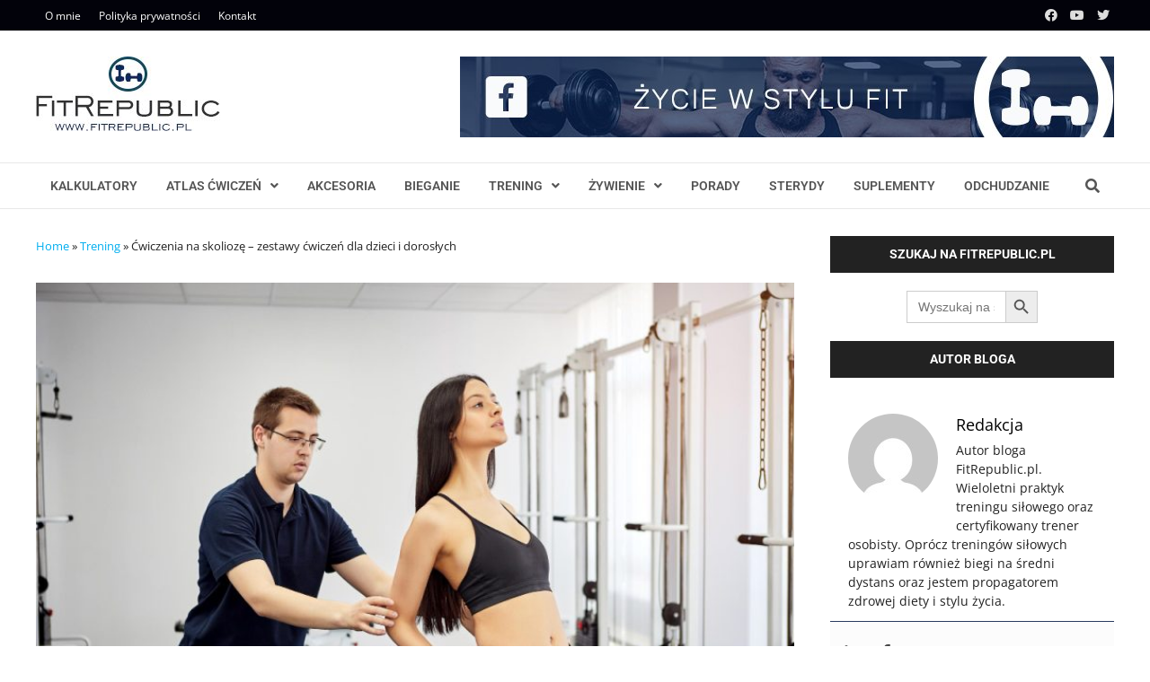

--- FILE ---
content_type: text/html; charset=UTF-8
request_url: https://fitrepublic.pl/cwiczenia-na-skolioze-zestawy-cwiczen-dla-dzieci-i-doroslych/
body_size: 33775
content:
<!doctype html>
<html lang="pl-PL">
<head><meta charset="UTF-8"><script>if(navigator.userAgent.match(/MSIE|Internet Explorer/i)||navigator.userAgent.match(/Trident\/7\..*?rv:11/i)){var href=document.location.href;if(!href.match(/[?&]nowprocket/)){if(href.indexOf("?")==-1){if(href.indexOf("#")==-1){document.location.href=href+"?nowprocket=1"}else{document.location.href=href.replace("#","?nowprocket=1#")}}else{if(href.indexOf("#")==-1){document.location.href=href+"&nowprocket=1"}else{document.location.href=href.replace("#","&nowprocket=1#")}}}}</script><script>(()=>{class RocketLazyLoadScripts{constructor(){this.v="2.0.4",this.userEvents=["keydown","keyup","mousedown","mouseup","mousemove","mouseover","mouseout","touchmove","touchstart","touchend","touchcancel","wheel","click","dblclick","input"],this.attributeEvents=["onblur","onclick","oncontextmenu","ondblclick","onfocus","onmousedown","onmouseenter","onmouseleave","onmousemove","onmouseout","onmouseover","onmouseup","onmousewheel","onscroll","onsubmit"]}async t(){this.i(),this.o(),/iP(ad|hone)/.test(navigator.userAgent)&&this.h(),this.u(),this.l(this),this.m(),this.k(this),this.p(this),this._(),await Promise.all([this.R(),this.L()]),this.lastBreath=Date.now(),this.S(this),this.P(),this.D(),this.O(),this.M(),await this.C(this.delayedScripts.normal),await this.C(this.delayedScripts.defer),await this.C(this.delayedScripts.async),await this.T(),await this.F(),await this.j(),await this.A(),window.dispatchEvent(new Event("rocket-allScriptsLoaded")),this.everythingLoaded=!0,this.lastTouchEnd&&await new Promise(t=>setTimeout(t,500-Date.now()+this.lastTouchEnd)),this.I(),this.H(),this.U(),this.W()}i(){this.CSPIssue=sessionStorage.getItem("rocketCSPIssue"),document.addEventListener("securitypolicyviolation",t=>{this.CSPIssue||"script-src-elem"!==t.violatedDirective||"data"!==t.blockedURI||(this.CSPIssue=!0,sessionStorage.setItem("rocketCSPIssue",!0))},{isRocket:!0})}o(){window.addEventListener("pageshow",t=>{this.persisted=t.persisted,this.realWindowLoadedFired=!0},{isRocket:!0}),window.addEventListener("pagehide",()=>{this.onFirstUserAction=null},{isRocket:!0})}h(){let t;function e(e){t=e}window.addEventListener("touchstart",e,{isRocket:!0}),window.addEventListener("touchend",function i(o){o.changedTouches[0]&&t.changedTouches[0]&&Math.abs(o.changedTouches[0].pageX-t.changedTouches[0].pageX)<10&&Math.abs(o.changedTouches[0].pageY-t.changedTouches[0].pageY)<10&&o.timeStamp-t.timeStamp<200&&(window.removeEventListener("touchstart",e,{isRocket:!0}),window.removeEventListener("touchend",i,{isRocket:!0}),"INPUT"===o.target.tagName&&"text"===o.target.type||(o.target.dispatchEvent(new TouchEvent("touchend",{target:o.target,bubbles:!0})),o.target.dispatchEvent(new MouseEvent("mouseover",{target:o.target,bubbles:!0})),o.target.dispatchEvent(new PointerEvent("click",{target:o.target,bubbles:!0,cancelable:!0,detail:1,clientX:o.changedTouches[0].clientX,clientY:o.changedTouches[0].clientY})),event.preventDefault()))},{isRocket:!0})}q(t){this.userActionTriggered||("mousemove"!==t.type||this.firstMousemoveIgnored?"keyup"===t.type||"mouseover"===t.type||"mouseout"===t.type||(this.userActionTriggered=!0,this.onFirstUserAction&&this.onFirstUserAction()):this.firstMousemoveIgnored=!0),"click"===t.type&&t.preventDefault(),t.stopPropagation(),t.stopImmediatePropagation(),"touchstart"===this.lastEvent&&"touchend"===t.type&&(this.lastTouchEnd=Date.now()),"click"===t.type&&(this.lastTouchEnd=0),this.lastEvent=t.type,t.composedPath&&t.composedPath()[0].getRootNode()instanceof ShadowRoot&&(t.rocketTarget=t.composedPath()[0]),this.savedUserEvents.push(t)}u(){this.savedUserEvents=[],this.userEventHandler=this.q.bind(this),this.userEvents.forEach(t=>window.addEventListener(t,this.userEventHandler,{passive:!1,isRocket:!0})),document.addEventListener("visibilitychange",this.userEventHandler,{isRocket:!0})}U(){this.userEvents.forEach(t=>window.removeEventListener(t,this.userEventHandler,{passive:!1,isRocket:!0})),document.removeEventListener("visibilitychange",this.userEventHandler,{isRocket:!0}),this.savedUserEvents.forEach(t=>{(t.rocketTarget||t.target).dispatchEvent(new window[t.constructor.name](t.type,t))})}m(){const t="return false",e=Array.from(this.attributeEvents,t=>"data-rocket-"+t),i="["+this.attributeEvents.join("],[")+"]",o="[data-rocket-"+this.attributeEvents.join("],[data-rocket-")+"]",s=(e,i,o)=>{o&&o!==t&&(e.setAttribute("data-rocket-"+i,o),e["rocket"+i]=new Function("event",o),e.setAttribute(i,t))};new MutationObserver(t=>{for(const n of t)"attributes"===n.type&&(n.attributeName.startsWith("data-rocket-")||this.everythingLoaded?n.attributeName.startsWith("data-rocket-")&&this.everythingLoaded&&this.N(n.target,n.attributeName.substring(12)):s(n.target,n.attributeName,n.target.getAttribute(n.attributeName))),"childList"===n.type&&n.addedNodes.forEach(t=>{if(t.nodeType===Node.ELEMENT_NODE)if(this.everythingLoaded)for(const i of[t,...t.querySelectorAll(o)])for(const t of i.getAttributeNames())e.includes(t)&&this.N(i,t.substring(12));else for(const e of[t,...t.querySelectorAll(i)])for(const t of e.getAttributeNames())this.attributeEvents.includes(t)&&s(e,t,e.getAttribute(t))})}).observe(document,{subtree:!0,childList:!0,attributeFilter:[...this.attributeEvents,...e]})}I(){this.attributeEvents.forEach(t=>{document.querySelectorAll("[data-rocket-"+t+"]").forEach(e=>{this.N(e,t)})})}N(t,e){const i=t.getAttribute("data-rocket-"+e);i&&(t.setAttribute(e,i),t.removeAttribute("data-rocket-"+e))}k(t){Object.defineProperty(HTMLElement.prototype,"onclick",{get(){return this.rocketonclick||null},set(e){this.rocketonclick=e,this.setAttribute(t.everythingLoaded?"onclick":"data-rocket-onclick","this.rocketonclick(event)")}})}S(t){function e(e,i){let o=e[i];e[i]=null,Object.defineProperty(e,i,{get:()=>o,set(s){t.everythingLoaded?o=s:e["rocket"+i]=o=s}})}e(document,"onreadystatechange"),e(window,"onload"),e(window,"onpageshow");try{Object.defineProperty(document,"readyState",{get:()=>t.rocketReadyState,set(e){t.rocketReadyState=e},configurable:!0}),document.readyState="loading"}catch(t){console.log("WPRocket DJE readyState conflict, bypassing")}}l(t){this.originalAddEventListener=EventTarget.prototype.addEventListener,this.originalRemoveEventListener=EventTarget.prototype.removeEventListener,this.savedEventListeners=[],EventTarget.prototype.addEventListener=function(e,i,o){o&&o.isRocket||!t.B(e,this)&&!t.userEvents.includes(e)||t.B(e,this)&&!t.userActionTriggered||e.startsWith("rocket-")||t.everythingLoaded?t.originalAddEventListener.call(this,e,i,o):(t.savedEventListeners.push({target:this,remove:!1,type:e,func:i,options:o}),"mouseenter"!==e&&"mouseleave"!==e||t.originalAddEventListener.call(this,e,t.savedUserEvents.push,o))},EventTarget.prototype.removeEventListener=function(e,i,o){o&&o.isRocket||!t.B(e,this)&&!t.userEvents.includes(e)||t.B(e,this)&&!t.userActionTriggered||e.startsWith("rocket-")||t.everythingLoaded?t.originalRemoveEventListener.call(this,e,i,o):t.savedEventListeners.push({target:this,remove:!0,type:e,func:i,options:o})}}J(t,e){this.savedEventListeners=this.savedEventListeners.filter(i=>{let o=i.type,s=i.target||window;return e!==o||t!==s||(this.B(o,s)&&(i.type="rocket-"+o),this.$(i),!1)})}H(){EventTarget.prototype.addEventListener=this.originalAddEventListener,EventTarget.prototype.removeEventListener=this.originalRemoveEventListener,this.savedEventListeners.forEach(t=>this.$(t))}$(t){t.remove?this.originalRemoveEventListener.call(t.target,t.type,t.func,t.options):this.originalAddEventListener.call(t.target,t.type,t.func,t.options)}p(t){let e;function i(e){return t.everythingLoaded?e:e.split(" ").map(t=>"load"===t||t.startsWith("load.")?"rocket-jquery-load":t).join(" ")}function o(o){function s(e){const s=o.fn[e];o.fn[e]=o.fn.init.prototype[e]=function(){return this[0]===window&&t.userActionTriggered&&("string"==typeof arguments[0]||arguments[0]instanceof String?arguments[0]=i(arguments[0]):"object"==typeof arguments[0]&&Object.keys(arguments[0]).forEach(t=>{const e=arguments[0][t];delete arguments[0][t],arguments[0][i(t)]=e})),s.apply(this,arguments),this}}if(o&&o.fn&&!t.allJQueries.includes(o)){const e={DOMContentLoaded:[],"rocket-DOMContentLoaded":[]};for(const t in e)document.addEventListener(t,()=>{e[t].forEach(t=>t())},{isRocket:!0});o.fn.ready=o.fn.init.prototype.ready=function(i){function s(){parseInt(o.fn.jquery)>2?setTimeout(()=>i.bind(document)(o)):i.bind(document)(o)}return"function"==typeof i&&(t.realDomReadyFired?!t.userActionTriggered||t.fauxDomReadyFired?s():e["rocket-DOMContentLoaded"].push(s):e.DOMContentLoaded.push(s)),o([])},s("on"),s("one"),s("off"),t.allJQueries.push(o)}e=o}t.allJQueries=[],o(window.jQuery),Object.defineProperty(window,"jQuery",{get:()=>e,set(t){o(t)}})}P(){const t=new Map;document.write=document.writeln=function(e){const i=document.currentScript,o=document.createRange(),s=i.parentElement;let n=t.get(i);void 0===n&&(n=i.nextSibling,t.set(i,n));const c=document.createDocumentFragment();o.setStart(c,0),c.appendChild(o.createContextualFragment(e)),s.insertBefore(c,n)}}async R(){return new Promise(t=>{this.userActionTriggered?t():this.onFirstUserAction=t})}async L(){return new Promise(t=>{document.addEventListener("DOMContentLoaded",()=>{this.realDomReadyFired=!0,t()},{isRocket:!0})})}async j(){return this.realWindowLoadedFired?Promise.resolve():new Promise(t=>{window.addEventListener("load",t,{isRocket:!0})})}M(){this.pendingScripts=[];this.scriptsMutationObserver=new MutationObserver(t=>{for(const e of t)e.addedNodes.forEach(t=>{"SCRIPT"!==t.tagName||t.noModule||t.isWPRocket||this.pendingScripts.push({script:t,promise:new Promise(e=>{const i=()=>{const i=this.pendingScripts.findIndex(e=>e.script===t);i>=0&&this.pendingScripts.splice(i,1),e()};t.addEventListener("load",i,{isRocket:!0}),t.addEventListener("error",i,{isRocket:!0}),setTimeout(i,1e3)})})})}),this.scriptsMutationObserver.observe(document,{childList:!0,subtree:!0})}async F(){await this.X(),this.pendingScripts.length?(await this.pendingScripts[0].promise,await this.F()):this.scriptsMutationObserver.disconnect()}D(){this.delayedScripts={normal:[],async:[],defer:[]},document.querySelectorAll("script[type$=rocketlazyloadscript]").forEach(t=>{t.hasAttribute("data-rocket-src")?t.hasAttribute("async")&&!1!==t.async?this.delayedScripts.async.push(t):t.hasAttribute("defer")&&!1!==t.defer||"module"===t.getAttribute("data-rocket-type")?this.delayedScripts.defer.push(t):this.delayedScripts.normal.push(t):this.delayedScripts.normal.push(t)})}async _(){await this.L();let t=[];document.querySelectorAll("script[type$=rocketlazyloadscript][data-rocket-src]").forEach(e=>{let i=e.getAttribute("data-rocket-src");if(i&&!i.startsWith("data:")){i.startsWith("//")&&(i=location.protocol+i);try{const o=new URL(i).origin;o!==location.origin&&t.push({src:o,crossOrigin:e.crossOrigin||"module"===e.getAttribute("data-rocket-type")})}catch(t){}}}),t=[...new Map(t.map(t=>[JSON.stringify(t),t])).values()],this.Y(t,"preconnect")}async G(t){if(await this.K(),!0!==t.noModule||!("noModule"in HTMLScriptElement.prototype))return new Promise(e=>{let i;function o(){(i||t).setAttribute("data-rocket-status","executed"),e()}try{if(navigator.userAgent.includes("Firefox/")||""===navigator.vendor||this.CSPIssue)i=document.createElement("script"),[...t.attributes].forEach(t=>{let e=t.nodeName;"type"!==e&&("data-rocket-type"===e&&(e="type"),"data-rocket-src"===e&&(e="src"),i.setAttribute(e,t.nodeValue))}),t.text&&(i.text=t.text),t.nonce&&(i.nonce=t.nonce),i.hasAttribute("src")?(i.addEventListener("load",o,{isRocket:!0}),i.addEventListener("error",()=>{i.setAttribute("data-rocket-status","failed-network"),e()},{isRocket:!0}),setTimeout(()=>{i.isConnected||e()},1)):(i.text=t.text,o()),i.isWPRocket=!0,t.parentNode.replaceChild(i,t);else{const i=t.getAttribute("data-rocket-type"),s=t.getAttribute("data-rocket-src");i?(t.type=i,t.removeAttribute("data-rocket-type")):t.removeAttribute("type"),t.addEventListener("load",o,{isRocket:!0}),t.addEventListener("error",i=>{this.CSPIssue&&i.target.src.startsWith("data:")?(console.log("WPRocket: CSP fallback activated"),t.removeAttribute("src"),this.G(t).then(e)):(t.setAttribute("data-rocket-status","failed-network"),e())},{isRocket:!0}),s?(t.fetchPriority="high",t.removeAttribute("data-rocket-src"),t.src=s):t.src="data:text/javascript;base64,"+window.btoa(unescape(encodeURIComponent(t.text)))}}catch(i){t.setAttribute("data-rocket-status","failed-transform"),e()}});t.setAttribute("data-rocket-status","skipped")}async C(t){const e=t.shift();return e?(e.isConnected&&await this.G(e),this.C(t)):Promise.resolve()}O(){this.Y([...this.delayedScripts.normal,...this.delayedScripts.defer,...this.delayedScripts.async],"preload")}Y(t,e){this.trash=this.trash||[];let i=!0;var o=document.createDocumentFragment();t.forEach(t=>{const s=t.getAttribute&&t.getAttribute("data-rocket-src")||t.src;if(s&&!s.startsWith("data:")){const n=document.createElement("link");n.href=s,n.rel=e,"preconnect"!==e&&(n.as="script",n.fetchPriority=i?"high":"low"),t.getAttribute&&"module"===t.getAttribute("data-rocket-type")&&(n.crossOrigin=!0),t.crossOrigin&&(n.crossOrigin=t.crossOrigin),t.integrity&&(n.integrity=t.integrity),t.nonce&&(n.nonce=t.nonce),o.appendChild(n),this.trash.push(n),i=!1}}),document.head.appendChild(o)}W(){this.trash.forEach(t=>t.remove())}async T(){try{document.readyState="interactive"}catch(t){}this.fauxDomReadyFired=!0;try{await this.K(),this.J(document,"readystatechange"),document.dispatchEvent(new Event("rocket-readystatechange")),await this.K(),document.rocketonreadystatechange&&document.rocketonreadystatechange(),await this.K(),this.J(document,"DOMContentLoaded"),document.dispatchEvent(new Event("rocket-DOMContentLoaded")),await this.K(),this.J(window,"DOMContentLoaded"),window.dispatchEvent(new Event("rocket-DOMContentLoaded"))}catch(t){console.error(t)}}async A(){try{document.readyState="complete"}catch(t){}try{await this.K(),this.J(document,"readystatechange"),document.dispatchEvent(new Event("rocket-readystatechange")),await this.K(),document.rocketonreadystatechange&&document.rocketonreadystatechange(),await this.K(),this.J(window,"load"),window.dispatchEvent(new Event("rocket-load")),await this.K(),window.rocketonload&&window.rocketonload(),await this.K(),this.allJQueries.forEach(t=>t(window).trigger("rocket-jquery-load")),await this.K(),this.J(window,"pageshow");const t=new Event("rocket-pageshow");t.persisted=this.persisted,window.dispatchEvent(t),await this.K(),window.rocketonpageshow&&window.rocketonpageshow({persisted:this.persisted})}catch(t){console.error(t)}}async K(){Date.now()-this.lastBreath>45&&(await this.X(),this.lastBreath=Date.now())}async X(){return document.hidden?new Promise(t=>setTimeout(t)):new Promise(t=>requestAnimationFrame(t))}B(t,e){return e===document&&"readystatechange"===t||(e===document&&"DOMContentLoaded"===t||(e===window&&"DOMContentLoaded"===t||(e===window&&"load"===t||e===window&&"pageshow"===t)))}static run(){(new RocketLazyLoadScripts).t()}}RocketLazyLoadScripts.run()})();</script>
	
	<meta name="viewport" content="width=device-width, initial-scale=1">
	<link rel="profile" href="https://gmpg.org/xfn/11">

	<meta name='robots' content='index, follow, max-image-preview:large, max-snippet:-1, max-video-preview:-1' />

	<!-- This site is optimized with the Yoast SEO plugin v26.7 - https://yoast.com/wordpress/plugins/seo/ -->
	<title>Ćwiczenia na skoliozę - zestawy ćwiczeń dla dzieci i dorosłych - FitRepublic.pl</title>
<link data-rocket-prefetch href="https://www.youtube.com" rel="dns-prefetch">
<link data-rocket-preload as="style" data-wpr-hosted-gf-parameters="family=Open%20Sans%3A100%2C200%2C300%2C400%2C500%2C600%2C700%2C800%2C900%2C100i%2C200i%2C300i%2C400i%2C500i%2C600i%2C700i%2C800i%2C900i%7CRoboto%3A100%2C200%2C300%2C400%2C500%2C600%2C700%2C800%2C900%2C100i%2C200i%2C300i%2C400i%2C500i%2C600i%2C700i%2C800i%2C900i%26amp%3Bsubset%3Dlatin&display=swap" href="https://fitrepublic.pl/wp-content/cache/fonts/1/google-fonts/css/7/7/c/43337fb1e128c80fcf45324f65aac.css" rel="preload">
<link data-wpr-hosted-gf-parameters="family=Open%20Sans%3A100%2C200%2C300%2C400%2C500%2C600%2C700%2C800%2C900%2C100i%2C200i%2C300i%2C400i%2C500i%2C600i%2C700i%2C800i%2C900i%7CRoboto%3A100%2C200%2C300%2C400%2C500%2C600%2C700%2C800%2C900%2C100i%2C200i%2C300i%2C400i%2C500i%2C600i%2C700i%2C800i%2C900i%26amp%3Bsubset%3Dlatin&display=swap" href="https://fitrepublic.pl/wp-content/cache/fonts/1/google-fonts/css/7/7/c/43337fb1e128c80fcf45324f65aac.css" media="print" onload="this.media=&#039;all&#039;" rel="stylesheet">
<noscript data-wpr-hosted-gf-parameters=""><link rel="stylesheet" href="https://fonts.googleapis.com/css?family=Open%20Sans%3A100%2C200%2C300%2C400%2C500%2C600%2C700%2C800%2C900%2C100i%2C200i%2C300i%2C400i%2C500i%2C600i%2C700i%2C800i%2C900i%7CRoboto%3A100%2C200%2C300%2C400%2C500%2C600%2C700%2C800%2C900%2C100i%2C200i%2C300i%2C400i%2C500i%2C600i%2C700i%2C800i%2C900i%26amp%3Bsubset%3Dlatin&#038;display=swap"></noscript><link rel="preload" data-rocket-preload as="image" href="https://fitrepublic.pl/wp-content/uploads/2022/06/cwiczenia-przy-skoliozie-e1656009073927.jpg" imagesrcset="https://fitrepublic.pl/wp-content/uploads/2022/06/cwiczenia-przy-skoliozie-e1656009073927.jpg 800w, https://fitrepublic.pl/wp-content/uploads/2022/06/cwiczenia-przy-skoliozie-e1656009073927-768x513.jpg 768w" imagesizes="(max-width: 800px) 100vw, 800px" fetchpriority="high">
	<link rel="canonical" href="https://fitrepublic.pl/cwiczenia-na-skolioze-zestawy-cwiczen-dla-dzieci-i-doroslych/" />
	<meta property="og:locale" content="pl_PL" />
	<meta property="og:type" content="article" />
	<meta property="og:title" content="Ćwiczenia na skoliozę - zestawy ćwiczeń dla dzieci i dorosłych - FitRepublic.pl" />
	<meta property="og:description" content="Skolioza to zarówno problem dzieci, jak i dorosłych. To choroba cywilizacyjna, która może dotyczyć dużej części populacji bez względu na płeć oraz wiek. Jakie są &hellip;" />
	<meta property="og:url" content="https://fitrepublic.pl/cwiczenia-na-skolioze-zestawy-cwiczen-dla-dzieci-i-doroslych/" />
	<meta property="og:site_name" content="FitRepublic.pl" />
	<meta property="article:publisher" content="https://www.facebook.com/FitRepublicOfficial" />
	<meta property="article:published_time" content="2022-06-23T18:33:07+00:00" />
	<meta property="article:modified_time" content="2023-10-31T09:37:40+00:00" />
	<meta property="og:image" content="https://fitrepublic.pl/wp-content/uploads/2022/06/cwiczenia-przy-skoliozie-e1656009073927.jpg" />
	<meta property="og:image:width" content="800" />
	<meta property="og:image:height" content="534" />
	<meta property="og:image:type" content="image/jpeg" />
	<meta name="author" content="Redakcja" />
	<meta name="twitter:card" content="summary_large_image" />
	<meta name="twitter:creator" content="@FitRepublic_" />
	<meta name="twitter:site" content="@FitRepublic_" />
	<meta name="twitter:label1" content="Napisane przez" />
	<meta name="twitter:data1" content="Redakcja" />
	<meta name="twitter:label2" content="Szacowany czas czytania" />
	<meta name="twitter:data2" content="7 minut" />
	<script type="application/ld+json" class="yoast-schema-graph">{"@context":"https://schema.org","@graph":[{"@type":"Article","@id":"https://fitrepublic.pl/cwiczenia-na-skolioze-zestawy-cwiczen-dla-dzieci-i-doroslych/#article","isPartOf":{"@id":"https://fitrepublic.pl/cwiczenia-na-skolioze-zestawy-cwiczen-dla-dzieci-i-doroslych/"},"author":{"name":"Redakcja","@id":"https://fitrepublic.pl/#/schema/person/a7fd53f751f7952da41eddf8f68ebe50"},"headline":"Ćwiczenia na skoliozę &#8211; zestawy ćwiczeń dla dzieci i dorosłych","datePublished":"2022-06-23T18:33:07+00:00","dateModified":"2023-10-31T09:37:40+00:00","mainEntityOfPage":{"@id":"https://fitrepublic.pl/cwiczenia-na-skolioze-zestawy-cwiczen-dla-dzieci-i-doroslych/"},"wordCount":1355,"commentCount":0,"publisher":{"@id":"https://fitrepublic.pl/#organization"},"image":{"@id":"https://fitrepublic.pl/cwiczenia-na-skolioze-zestawy-cwiczen-dla-dzieci-i-doroslych/#primaryimage"},"thumbnailUrl":"https://fitrepublic.pl/wp-content/uploads/2022/06/cwiczenia-przy-skoliozie-e1656009073927.jpg","articleSection":["Ćwiczenia","Trening"],"inLanguage":"pl-PL","potentialAction":[{"@type":"CommentAction","name":"Comment","target":["https://fitrepublic.pl/cwiczenia-na-skolioze-zestawy-cwiczen-dla-dzieci-i-doroslych/#respond"]}]},{"@type":"WebPage","@id":"https://fitrepublic.pl/cwiczenia-na-skolioze-zestawy-cwiczen-dla-dzieci-i-doroslych/","url":"https://fitrepublic.pl/cwiczenia-na-skolioze-zestawy-cwiczen-dla-dzieci-i-doroslych/","name":"Ćwiczenia na skoliozę - zestawy ćwiczeń dla dzieci i dorosłych - FitRepublic.pl","isPartOf":{"@id":"https://fitrepublic.pl/#website"},"primaryImageOfPage":{"@id":"https://fitrepublic.pl/cwiczenia-na-skolioze-zestawy-cwiczen-dla-dzieci-i-doroslych/#primaryimage"},"image":{"@id":"https://fitrepublic.pl/cwiczenia-na-skolioze-zestawy-cwiczen-dla-dzieci-i-doroslych/#primaryimage"},"thumbnailUrl":"https://fitrepublic.pl/wp-content/uploads/2022/06/cwiczenia-przy-skoliozie-e1656009073927.jpg","datePublished":"2022-06-23T18:33:07+00:00","dateModified":"2023-10-31T09:37:40+00:00","breadcrumb":{"@id":"https://fitrepublic.pl/cwiczenia-na-skolioze-zestawy-cwiczen-dla-dzieci-i-doroslych/#breadcrumb"},"inLanguage":"pl-PL","potentialAction":[{"@type":"ReadAction","target":["https://fitrepublic.pl/cwiczenia-na-skolioze-zestawy-cwiczen-dla-dzieci-i-doroslych/"]}]},{"@type":"ImageObject","inLanguage":"pl-PL","@id":"https://fitrepublic.pl/cwiczenia-na-skolioze-zestawy-cwiczen-dla-dzieci-i-doroslych/#primaryimage","url":"https://fitrepublic.pl/wp-content/uploads/2022/06/cwiczenia-przy-skoliozie-e1656009073927.jpg","contentUrl":"https://fitrepublic.pl/wp-content/uploads/2022/06/cwiczenia-przy-skoliozie-e1656009073927.jpg","width":800,"height":534,"caption":"cwiczenia przy skoliozie"},{"@type":"BreadcrumbList","@id":"https://fitrepublic.pl/cwiczenia-na-skolioze-zestawy-cwiczen-dla-dzieci-i-doroslych/#breadcrumb","itemListElement":[{"@type":"ListItem","position":1,"name":"Home","item":"https://fitrepublic.pl/"},{"@type":"ListItem","position":2,"name":"Trening","item":"https://fitrepublic.pl/trening/"},{"@type":"ListItem","position":3,"name":"Ćwiczenia na skoliozę &#8211; zestawy ćwiczeń dla dzieci i dorosłych"}]},{"@type":"WebSite","@id":"https://fitrepublic.pl/#website","url":"https://fitrepublic.pl/","name":"FitRepublic.pl","description":"Fit blog o sporcie | Trener Michał Woroniecki","publisher":{"@id":"https://fitrepublic.pl/#organization"},"potentialAction":[{"@type":"SearchAction","target":{"@type":"EntryPoint","urlTemplate":"https://fitrepublic.pl/?s={search_term_string}"},"query-input":{"@type":"PropertyValueSpecification","valueRequired":true,"valueName":"search_term_string"}}],"inLanguage":"pl-PL"},{"@type":"Organization","@id":"https://fitrepublic.pl/#organization","name":"FitRepublic.pl","url":"https://fitrepublic.pl/","logo":{"@type":"ImageObject","inLanguage":"pl-PL","@id":"https://fitrepublic.pl/#/schema/logo/image/","url":"http://fitrepublic.pl/wp-content/uploads/2020/03/logo.jpg","contentUrl":"http://fitrepublic.pl/wp-content/uploads/2020/03/logo.jpg","width":205,"height":83,"caption":"FitRepublic.pl"},"image":{"@id":"https://fitrepublic.pl/#/schema/logo/image/"},"sameAs":["https://www.facebook.com/FitRepublicOfficial","https://x.com/FitRepublic_"]},{"@type":"Person","@id":"https://fitrepublic.pl/#/schema/person/a7fd53f751f7952da41eddf8f68ebe50","name":"Redakcja","image":{"@type":"ImageObject","inLanguage":"pl-PL","@id":"https://fitrepublic.pl/#/schema/person/image/","url":"https://secure.gravatar.com/avatar/9c8c806ee0fb00fd2031d0641d0f43aefc426323067463f048f313ea5d6bde81?s=96&d=mm&r=g","contentUrl":"https://secure.gravatar.com/avatar/9c8c806ee0fb00fd2031d0641d0f43aefc426323067463f048f313ea5d6bde81?s=96&d=mm&r=g","caption":"Redakcja"},"description":"Autor bloga FitRepublic.pl.  Wieloletni praktyk treningu siłowego oraz certyfikowany trener osobisty. Oprócz treningów siłowych uprawiam również biegi na średni dystans oraz jestem propagatorem zdrowej diety i stylu życia.","url":"https://fitrepublic.pl/author/michal/"}]}</script>
	<!-- / Yoast SEO plugin. -->


<link rel="alternate" type="application/rss+xml" title="FitRepublic.pl &raquo; Kanał z wpisami" href="https://fitrepublic.pl/feed/" />
<link rel="alternate" type="application/rss+xml" title="FitRepublic.pl &raquo; Kanał z komentarzami" href="https://fitrepublic.pl/comments/feed/" />
<link rel="alternate" type="application/rss+xml" title="FitRepublic.pl &raquo; Ćwiczenia na skoliozę &#8211; zestawy ćwiczeń dla dzieci i dorosłych Kanał z komentarzami" href="https://fitrepublic.pl/cwiczenia-na-skolioze-zestawy-cwiczen-dla-dzieci-i-doroslych/feed/" />
<link rel="alternate" title="oEmbed (JSON)" type="application/json+oembed" href="https://fitrepublic.pl/wp-json/oembed/1.0/embed?url=https%3A%2F%2Ffitrepublic.pl%2Fcwiczenia-na-skolioze-zestawy-cwiczen-dla-dzieci-i-doroslych%2F" />
<link rel="alternate" title="oEmbed (XML)" type="text/xml+oembed" href="https://fitrepublic.pl/wp-json/oembed/1.0/embed?url=https%3A%2F%2Ffitrepublic.pl%2Fcwiczenia-na-skolioze-zestawy-cwiczen-dla-dzieci-i-doroslych%2F&#038;format=xml" />
<style id='wp-img-auto-sizes-contain-inline-css' type='text/css'>
img:is([sizes=auto i],[sizes^="auto," i]){contain-intrinsic-size:3000px 1500px}
/*# sourceURL=wp-img-auto-sizes-contain-inline-css */
</style>
<style id='wp-emoji-styles-inline-css' type='text/css'>

	img.wp-smiley, img.emoji {
		display: inline !important;
		border: none !important;
		box-shadow: none !important;
		height: 1em !important;
		width: 1em !important;
		margin: 0 0.07em !important;
		vertical-align: -0.1em !important;
		background: none !important;
		padding: 0 !important;
	}
/*# sourceURL=wp-emoji-styles-inline-css */
</style>
<style id='wp-block-library-inline-css' type='text/css'>
:root{--wp-block-synced-color:#7a00df;--wp-block-synced-color--rgb:122,0,223;--wp-bound-block-color:var(--wp-block-synced-color);--wp-editor-canvas-background:#ddd;--wp-admin-theme-color:#007cba;--wp-admin-theme-color--rgb:0,124,186;--wp-admin-theme-color-darker-10:#006ba1;--wp-admin-theme-color-darker-10--rgb:0,107,160.5;--wp-admin-theme-color-darker-20:#005a87;--wp-admin-theme-color-darker-20--rgb:0,90,135;--wp-admin-border-width-focus:2px}@media (min-resolution:192dpi){:root{--wp-admin-border-width-focus:1.5px}}.wp-element-button{cursor:pointer}:root .has-very-light-gray-background-color{background-color:#eee}:root .has-very-dark-gray-background-color{background-color:#313131}:root .has-very-light-gray-color{color:#eee}:root .has-very-dark-gray-color{color:#313131}:root .has-vivid-green-cyan-to-vivid-cyan-blue-gradient-background{background:linear-gradient(135deg,#00d084,#0693e3)}:root .has-purple-crush-gradient-background{background:linear-gradient(135deg,#34e2e4,#4721fb 50%,#ab1dfe)}:root .has-hazy-dawn-gradient-background{background:linear-gradient(135deg,#faaca8,#dad0ec)}:root .has-subdued-olive-gradient-background{background:linear-gradient(135deg,#fafae1,#67a671)}:root .has-atomic-cream-gradient-background{background:linear-gradient(135deg,#fdd79a,#004a59)}:root .has-nightshade-gradient-background{background:linear-gradient(135deg,#330968,#31cdcf)}:root .has-midnight-gradient-background{background:linear-gradient(135deg,#020381,#2874fc)}:root{--wp--preset--font-size--normal:16px;--wp--preset--font-size--huge:42px}.has-regular-font-size{font-size:1em}.has-larger-font-size{font-size:2.625em}.has-normal-font-size{font-size:var(--wp--preset--font-size--normal)}.has-huge-font-size{font-size:var(--wp--preset--font-size--huge)}.has-text-align-center{text-align:center}.has-text-align-left{text-align:left}.has-text-align-right{text-align:right}.has-fit-text{white-space:nowrap!important}#end-resizable-editor-section{display:none}.aligncenter{clear:both}.items-justified-left{justify-content:flex-start}.items-justified-center{justify-content:center}.items-justified-right{justify-content:flex-end}.items-justified-space-between{justify-content:space-between}.screen-reader-text{border:0;clip-path:inset(50%);height:1px;margin:-1px;overflow:hidden;padding:0;position:absolute;width:1px;word-wrap:normal!important}.screen-reader-text:focus{background-color:#ddd;clip-path:none;color:#444;display:block;font-size:1em;height:auto;left:5px;line-height:normal;padding:15px 23px 14px;text-decoration:none;top:5px;width:auto;z-index:100000}html :where(.has-border-color){border-style:solid}html :where([style*=border-top-color]){border-top-style:solid}html :where([style*=border-right-color]){border-right-style:solid}html :where([style*=border-bottom-color]){border-bottom-style:solid}html :where([style*=border-left-color]){border-left-style:solid}html :where([style*=border-width]){border-style:solid}html :where([style*=border-top-width]){border-top-style:solid}html :where([style*=border-right-width]){border-right-style:solid}html :where([style*=border-bottom-width]){border-bottom-style:solid}html :where([style*=border-left-width]){border-left-style:solid}html :where(img[class*=wp-image-]){height:auto;max-width:100%}:where(figure){margin:0 0 1em}html :where(.is-position-sticky){--wp-admin--admin-bar--position-offset:var(--wp-admin--admin-bar--height,0px)}@media screen and (max-width:600px){html :where(.is-position-sticky){--wp-admin--admin-bar--position-offset:0px}}

/*# sourceURL=wp-block-library-inline-css */
</style><style id='global-styles-inline-css' type='text/css'>
:root{--wp--preset--aspect-ratio--square: 1;--wp--preset--aspect-ratio--4-3: 4/3;--wp--preset--aspect-ratio--3-4: 3/4;--wp--preset--aspect-ratio--3-2: 3/2;--wp--preset--aspect-ratio--2-3: 2/3;--wp--preset--aspect-ratio--16-9: 16/9;--wp--preset--aspect-ratio--9-16: 9/16;--wp--preset--color--black: #000000;--wp--preset--color--cyan-bluish-gray: #abb8c3;--wp--preset--color--white: #ffffff;--wp--preset--color--pale-pink: #f78da7;--wp--preset--color--vivid-red: #cf2e2e;--wp--preset--color--luminous-vivid-orange: #ff6900;--wp--preset--color--luminous-vivid-amber: #fcb900;--wp--preset--color--light-green-cyan: #7bdcb5;--wp--preset--color--vivid-green-cyan: #00d084;--wp--preset--color--pale-cyan-blue: #8ed1fc;--wp--preset--color--vivid-cyan-blue: #0693e3;--wp--preset--color--vivid-purple: #9b51e0;--wp--preset--gradient--vivid-cyan-blue-to-vivid-purple: linear-gradient(135deg,rgb(6,147,227) 0%,rgb(155,81,224) 100%);--wp--preset--gradient--light-green-cyan-to-vivid-green-cyan: linear-gradient(135deg,rgb(122,220,180) 0%,rgb(0,208,130) 100%);--wp--preset--gradient--luminous-vivid-amber-to-luminous-vivid-orange: linear-gradient(135deg,rgb(252,185,0) 0%,rgb(255,105,0) 100%);--wp--preset--gradient--luminous-vivid-orange-to-vivid-red: linear-gradient(135deg,rgb(255,105,0) 0%,rgb(207,46,46) 100%);--wp--preset--gradient--very-light-gray-to-cyan-bluish-gray: linear-gradient(135deg,rgb(238,238,238) 0%,rgb(169,184,195) 100%);--wp--preset--gradient--cool-to-warm-spectrum: linear-gradient(135deg,rgb(74,234,220) 0%,rgb(151,120,209) 20%,rgb(207,42,186) 40%,rgb(238,44,130) 60%,rgb(251,105,98) 80%,rgb(254,248,76) 100%);--wp--preset--gradient--blush-light-purple: linear-gradient(135deg,rgb(255,206,236) 0%,rgb(152,150,240) 100%);--wp--preset--gradient--blush-bordeaux: linear-gradient(135deg,rgb(254,205,165) 0%,rgb(254,45,45) 50%,rgb(107,0,62) 100%);--wp--preset--gradient--luminous-dusk: linear-gradient(135deg,rgb(255,203,112) 0%,rgb(199,81,192) 50%,rgb(65,88,208) 100%);--wp--preset--gradient--pale-ocean: linear-gradient(135deg,rgb(255,245,203) 0%,rgb(182,227,212) 50%,rgb(51,167,181) 100%);--wp--preset--gradient--electric-grass: linear-gradient(135deg,rgb(202,248,128) 0%,rgb(113,206,126) 100%);--wp--preset--gradient--midnight: linear-gradient(135deg,rgb(2,3,129) 0%,rgb(40,116,252) 100%);--wp--preset--font-size--small: 13px;--wp--preset--font-size--medium: 20px;--wp--preset--font-size--large: 36px;--wp--preset--font-size--x-large: 42px;--wp--preset--spacing--20: 0.44rem;--wp--preset--spacing--30: 0.67rem;--wp--preset--spacing--40: 1rem;--wp--preset--spacing--50: 1.5rem;--wp--preset--spacing--60: 2.25rem;--wp--preset--spacing--70: 3.38rem;--wp--preset--spacing--80: 5.06rem;--wp--preset--shadow--natural: 6px 6px 9px rgba(0, 0, 0, 0.2);--wp--preset--shadow--deep: 12px 12px 50px rgba(0, 0, 0, 0.4);--wp--preset--shadow--sharp: 6px 6px 0px rgba(0, 0, 0, 0.2);--wp--preset--shadow--outlined: 6px 6px 0px -3px rgb(255, 255, 255), 6px 6px rgb(0, 0, 0);--wp--preset--shadow--crisp: 6px 6px 0px rgb(0, 0, 0);}:where(.is-layout-flex){gap: 0.5em;}:where(.is-layout-grid){gap: 0.5em;}body .is-layout-flex{display: flex;}.is-layout-flex{flex-wrap: wrap;align-items: center;}.is-layout-flex > :is(*, div){margin: 0;}body .is-layout-grid{display: grid;}.is-layout-grid > :is(*, div){margin: 0;}:where(.wp-block-columns.is-layout-flex){gap: 2em;}:where(.wp-block-columns.is-layout-grid){gap: 2em;}:where(.wp-block-post-template.is-layout-flex){gap: 1.25em;}:where(.wp-block-post-template.is-layout-grid){gap: 1.25em;}.has-black-color{color: var(--wp--preset--color--black) !important;}.has-cyan-bluish-gray-color{color: var(--wp--preset--color--cyan-bluish-gray) !important;}.has-white-color{color: var(--wp--preset--color--white) !important;}.has-pale-pink-color{color: var(--wp--preset--color--pale-pink) !important;}.has-vivid-red-color{color: var(--wp--preset--color--vivid-red) !important;}.has-luminous-vivid-orange-color{color: var(--wp--preset--color--luminous-vivid-orange) !important;}.has-luminous-vivid-amber-color{color: var(--wp--preset--color--luminous-vivid-amber) !important;}.has-light-green-cyan-color{color: var(--wp--preset--color--light-green-cyan) !important;}.has-vivid-green-cyan-color{color: var(--wp--preset--color--vivid-green-cyan) !important;}.has-pale-cyan-blue-color{color: var(--wp--preset--color--pale-cyan-blue) !important;}.has-vivid-cyan-blue-color{color: var(--wp--preset--color--vivid-cyan-blue) !important;}.has-vivid-purple-color{color: var(--wp--preset--color--vivid-purple) !important;}.has-black-background-color{background-color: var(--wp--preset--color--black) !important;}.has-cyan-bluish-gray-background-color{background-color: var(--wp--preset--color--cyan-bluish-gray) !important;}.has-white-background-color{background-color: var(--wp--preset--color--white) !important;}.has-pale-pink-background-color{background-color: var(--wp--preset--color--pale-pink) !important;}.has-vivid-red-background-color{background-color: var(--wp--preset--color--vivid-red) !important;}.has-luminous-vivid-orange-background-color{background-color: var(--wp--preset--color--luminous-vivid-orange) !important;}.has-luminous-vivid-amber-background-color{background-color: var(--wp--preset--color--luminous-vivid-amber) !important;}.has-light-green-cyan-background-color{background-color: var(--wp--preset--color--light-green-cyan) !important;}.has-vivid-green-cyan-background-color{background-color: var(--wp--preset--color--vivid-green-cyan) !important;}.has-pale-cyan-blue-background-color{background-color: var(--wp--preset--color--pale-cyan-blue) !important;}.has-vivid-cyan-blue-background-color{background-color: var(--wp--preset--color--vivid-cyan-blue) !important;}.has-vivid-purple-background-color{background-color: var(--wp--preset--color--vivid-purple) !important;}.has-black-border-color{border-color: var(--wp--preset--color--black) !important;}.has-cyan-bluish-gray-border-color{border-color: var(--wp--preset--color--cyan-bluish-gray) !important;}.has-white-border-color{border-color: var(--wp--preset--color--white) !important;}.has-pale-pink-border-color{border-color: var(--wp--preset--color--pale-pink) !important;}.has-vivid-red-border-color{border-color: var(--wp--preset--color--vivid-red) !important;}.has-luminous-vivid-orange-border-color{border-color: var(--wp--preset--color--luminous-vivid-orange) !important;}.has-luminous-vivid-amber-border-color{border-color: var(--wp--preset--color--luminous-vivid-amber) !important;}.has-light-green-cyan-border-color{border-color: var(--wp--preset--color--light-green-cyan) !important;}.has-vivid-green-cyan-border-color{border-color: var(--wp--preset--color--vivid-green-cyan) !important;}.has-pale-cyan-blue-border-color{border-color: var(--wp--preset--color--pale-cyan-blue) !important;}.has-vivid-cyan-blue-border-color{border-color: var(--wp--preset--color--vivid-cyan-blue) !important;}.has-vivid-purple-border-color{border-color: var(--wp--preset--color--vivid-purple) !important;}.has-vivid-cyan-blue-to-vivid-purple-gradient-background{background: var(--wp--preset--gradient--vivid-cyan-blue-to-vivid-purple) !important;}.has-light-green-cyan-to-vivid-green-cyan-gradient-background{background: var(--wp--preset--gradient--light-green-cyan-to-vivid-green-cyan) !important;}.has-luminous-vivid-amber-to-luminous-vivid-orange-gradient-background{background: var(--wp--preset--gradient--luminous-vivid-amber-to-luminous-vivid-orange) !important;}.has-luminous-vivid-orange-to-vivid-red-gradient-background{background: var(--wp--preset--gradient--luminous-vivid-orange-to-vivid-red) !important;}.has-very-light-gray-to-cyan-bluish-gray-gradient-background{background: var(--wp--preset--gradient--very-light-gray-to-cyan-bluish-gray) !important;}.has-cool-to-warm-spectrum-gradient-background{background: var(--wp--preset--gradient--cool-to-warm-spectrum) !important;}.has-blush-light-purple-gradient-background{background: var(--wp--preset--gradient--blush-light-purple) !important;}.has-blush-bordeaux-gradient-background{background: var(--wp--preset--gradient--blush-bordeaux) !important;}.has-luminous-dusk-gradient-background{background: var(--wp--preset--gradient--luminous-dusk) !important;}.has-pale-ocean-gradient-background{background: var(--wp--preset--gradient--pale-ocean) !important;}.has-electric-grass-gradient-background{background: var(--wp--preset--gradient--electric-grass) !important;}.has-midnight-gradient-background{background: var(--wp--preset--gradient--midnight) !important;}.has-small-font-size{font-size: var(--wp--preset--font-size--small) !important;}.has-medium-font-size{font-size: var(--wp--preset--font-size--medium) !important;}.has-large-font-size{font-size: var(--wp--preset--font-size--large) !important;}.has-x-large-font-size{font-size: var(--wp--preset--font-size--x-large) !important;}
/*# sourceURL=global-styles-inline-css */
</style>

<style id='classic-theme-styles-inline-css' type='text/css'>
/*! This file is auto-generated */
.wp-block-button__link{color:#fff;background-color:#32373c;border-radius:9999px;box-shadow:none;text-decoration:none;padding:calc(.667em + 2px) calc(1.333em + 2px);font-size:1.125em}.wp-block-file__button{background:#32373c;color:#fff;text-decoration:none}
/*# sourceURL=/wp-includes/css/classic-themes.min.css */
</style>
<link rel='stylesheet' id='ce_responsive-css' href='https://fitrepublic.pl/wp-content/plugins/simple-embed-code/css/video-container.min.css?ver=2.5.1' type='text/css' media='all' />
<link rel='stylesheet' id='ivory-search-styles-css' href='https://fitrepublic.pl/wp-content/plugins/add-search-to-menu/public/css/ivory-search.min.css?ver=5.5.13' type='text/css' media='all' />
<link rel='stylesheet' id='ez-toc-css' href='https://fitrepublic.pl/wp-content/plugins/easy-table-of-contents/assets/css/screen.min.css?ver=2.0.80' type='text/css' media='all' />
<style id='ez-toc-inline-css' type='text/css'>
div#ez-toc-container .ez-toc-title {font-size: 120%;}div#ez-toc-container .ez-toc-title {font-weight: 500;}div#ez-toc-container ul li , div#ez-toc-container ul li a {font-size: 95%;}div#ez-toc-container ul li , div#ez-toc-container ul li a {font-weight: 500;}div#ez-toc-container nav ul ul li {font-size: 90%;}.ez-toc-box-title {font-weight: bold; margin-bottom: 10px; text-align: center; text-transform: uppercase; letter-spacing: 1px; color: #666; padding-bottom: 5px;position:absolute;top:-4%;left:5%;background-color: inherit;transition: top 0.3s ease;}.ez-toc-box-title.toc-closed {top:-25%;}
.ez-toc-container-direction {direction: ltr;}.ez-toc-counter ul{counter-reset: item ;}.ez-toc-counter nav ul li a::before {content: counters(item, '.', decimal) '. ';display: inline-block;counter-increment: item;flex-grow: 0;flex-shrink: 0;margin-right: .2em; float: left; }.ez-toc-widget-direction {direction: ltr;}.ez-toc-widget-container ul{counter-reset: item ;}.ez-toc-widget-container nav ul li a::before {content: counters(item, '.', decimal) '. ';display: inline-block;counter-increment: item;flex-grow: 0;flex-shrink: 0;margin-right: .2em; float: left; }
/*# sourceURL=ez-toc-inline-css */
</style>
<link data-minify="1" rel='stylesheet' id='bam-style-css' href='https://fitrepublic.pl/wp-content/cache/min/1/wp-content/themes/bam-pro/style.css?ver=1765270977' type='text/css' media='all' />
<link rel='stylesheet' id='bam-style-custom-css' href='https://fitrepublic.pl/wp-content/themes/Bam-Pro-child-theme/style.css?ver=1.0' type='text/css' media='all' />
<link data-minify="1" rel='stylesheet' id='font-awesome-css' href='https://fitrepublic.pl/wp-content/cache/min/1/wp-content/themes/bam-pro/assets/fonts/css/all.min.css?ver=1765270977' type='text/css' media='all' />
<link data-minify="1" rel='stylesheet' id='jquery-magnific-popup-css' href='https://fitrepublic.pl/wp-content/cache/min/1/wp-content/themes/bam-pro/assets/css/magnific-popup.css?ver=1765271032' type='text/css' media='screen' />

<link data-minify="1" rel='stylesheet' id='yarppRelatedCss-css' href='https://fitrepublic.pl/wp-content/cache/min/1/wp-content/plugins/yet-another-related-posts-plugin/style/related.css?ver=1765271032' type='text/css' media='all' />
<script type="rocketlazyloadscript" data-rocket-type="text/javascript" data-rocket-src="https://fitrepublic.pl/wp-includes/js/jquery/jquery.min.js?ver=3.7.1" id="jquery-core-js"></script>
<script type="rocketlazyloadscript" data-rocket-type="text/javascript" data-rocket-src="https://fitrepublic.pl/wp-includes/js/jquery/jquery-migrate.min.js?ver=3.4.1" id="jquery-migrate-js"></script>
<link rel="https://api.w.org/" href="https://fitrepublic.pl/wp-json/" /><link rel="alternate" title="JSON" type="application/json" href="https://fitrepublic.pl/wp-json/wp/v2/posts/28427" /><link rel="EditURI" type="application/rsd+xml" title="RSD" href="https://fitrepublic.pl/xmlrpc.php?rsd" />
<meta name="generator" content="WordPress 6.9" />
<link rel='shortlink' href='https://fitrepublic.pl/?p=28427' />
<style type="text/css" id="simple-css-output">.ff-btn-submit { background-color: #222222 !important;}.saboxplugin-wrap .saboxplugin-socials a svg {width: 18px; height: 18px;margin: 10px 5px;color: #444; fill: #444;}.saboxplugin-desc p {font-size: 14px; line-height: 21px;}.saboxplugin-wrap .saboxplugin-authorname a { font-size 16px;}.saboxplugin-wrap .saboxplugin-socials { border-top: 1px solid #293b5f; padding: 5px;}.site-content {padding: 30px 0;}p#breadcrumbs { font-size: 13px;margin-bottom: 30px;}.tags-links { display: none;}.page-id-2172 .page-entry-title { display: none;}.is-form-style { line-height: 1.2; position: relative; padding: 0 27%!important;}.single .post-thumbnail, img.attachment-bam-large.size-bam-large.wp-post-image { height: 100%; width: 100% !important; object-fit: cover; object-position: top center;}a.image-link { pointer-events: none !important;}#bam-tags a:hover, .widget_tag_cloud .tagcloud a:hover { color: #666666 !important;}.saboxplugin-wrap .saboxplugin-gravatar img { max-width: 100px; height: auto;}.saboxplugin-wrap .saboxplugin-gravatar { float: left; padding: 20px;}.saboxplugin-wrap .saboxplugin-gravatar img { border-radius: 50%;}.site-header.default-style .main-navigation { border-top: 1px solid #e8e8e8; border-bottom: 1px solid #e8e8e8;}.wpspw-post-grid-main.wpspw-design-17 .wpspw-post-grid-content { padding-bottom: 0 !important; border: none !important;}.bam-date, .top-navigation a { font-size: 12px; font-weight: 400;}.bam-entry .entry-title a { color: #262626; font-size: 20px; font-weight: bold; line-height: 1.3 !important;}.cat-links a { font-family: Roboto; font-size: 12px; color: #ffffff !important; background: #222222; padding: 5px 12px;}.related-post-meta, .entry-meta { font-size: 12px;}.bmb-entry-title a, .bms-title a, .bm-widget .widget-title a { color: #262626;}.bmb-entry-title { font-size: 20px; font-weight: bold;}.bms-title { font-size: 15px; font-weight: bold;}.bm-widget .widget-title, .srodek .widget-title { background: none; text-align: left; border-bottom: 1px solid #eee; color: #262626;}.bm-widget .widget-title:after, .srodek .widget-title:after { content: ""; width: 30px; height: 2px; background: #222222; display: block; position: relative; bottom: -12px;}.bm-widget.bm-has-excerpt .bmb-entry-summary { line-height: 1.8;}.widget { margin: 0 0 20px;}.footer-menu-container ul li a, .site-info { font-size: 12px;}@media (min-width: 768px) { .copyright-container { width: 30%;} .footer-menu-container { width: 70%;}}@media (max-width: 768px) { .site-logo-image { float: none; text-align: center;} .site-header.default-style .site-branding { float: none;} .fc-consent-root div, .fc-consent-root h1, .fc-consent-root h2, .fc-consent-root p, .fc-consent-root button, .fc-consent-root ul, .fc-consent-root li {display: none !important;} .bm-magazine-featured {display: none !important;}}.site-info { background: #1B1B1B; }.site-info a:hover, .footer-widget-area a:hover { color: #666666 !important;}.footer-widget-area p { font-size: 13px;}.footer-widget-area .widget-title { border: 1px solid #555;}.related-post-title a {color: #262626; font-size: 14px; font-weight: bold;}.related-section-title { color: #262626; margin: 0 0 25px; font-weight: bold;}.comments-title, .comment-reply-title { font-weight: bold;}.comment-notes, .comment-awaiting-moderation, .logged-in-as, .form-allowed-tags { font-size: 13px;}.archive .page-title { color: #262626;} h1,h2,h3,h4,h5,h6 { letter-spacing: 0 !important;}body { color: #222222;}.widget-title { font-family: roboto,sans-serif; font-size: 14px; color: #fff; border-width: 0; border-style: solid; letter-spacing: 0px; padding-left: 0; margin: 0 0 20px; text-transform: uppercase; background: #222222; padding: 10px 0; text-align: center;}.lae-block-header-1 .lae-heading:after { background: #222222;}.widget-title a { color: #ffffff;}.oceanwp-recent-posts .recent-posts-title { font-weight: 500; letter-spacing: 0; font-family: Roboto;}#footer-widgets .footer-box .footer-widget { color: #fff;}.blog-entry.post .blog-entry-header .entry-title a { font-weight: 600; letter-spacing: 0;}#site-navigation-wrap .dropdown-menu>li>a { letter-spacing: 0;}#footer-widgets .footer-box .widget-title { color: #fff; border: 1px solid #555;}#footer-widgets { padding: 50px 0; margin: 0;}.page-header-title { display: none;}.navigation li.mega-cat .mega-cat-title { display: none;}.navigation li.mega-cat ul li .mega-post-title a { color: #000; font-size: 14px; font-weight: 400; line-height: 1; letter-spacing: 0; text-transform: none;}.entry-share ul li a { border-radius: 0;}.blog-entry.thumbnail-entry .blog-entry-category a { color: #fff !important; background: #010101; letter-spacing: 0; padding: 3px 10px;}#site-navigation-wrap .dropdown-menu >li >a, #oceanwp-mobile-menu-icon a, .after-header-content-inner >a { line-height: 50px !important;}.page-header { background-color: #fff;}#fcp-bmi-intake-form .fcp-table tr td {width: 50%;}#fcp-bfc-intake-form .fcp-table tr td {width: 50%;}#fcp-protein-intake-form .fcp-table tr td {width: 50%;}#fcp-water-intake-form .fcp-table tr td {width: 50%;}</style>		<style type="text/css">
					.site-title,
			.site-description {
				position: absolute;
				clip: rect(1px, 1px, 1px, 1px);
				display: none;
			}
				</style>
		<style type="text/css">.saboxplugin-wrap{-webkit-box-sizing:border-box;-moz-box-sizing:border-box;-ms-box-sizing:border-box;box-sizing:border-box;border:1px solid #eee;width:100%;clear:both;display:block;overflow:hidden;word-wrap:break-word;position:relative}.saboxplugin-wrap .saboxplugin-gravatar{float:left;padding:0 20px 20px 20px}.saboxplugin-wrap .saboxplugin-gravatar img{max-width:100px;height:auto;border-radius:0;}.saboxplugin-wrap .saboxplugin-authorname{font-size:18px;line-height:1;margin:20px 0 0 20px;display:block}.saboxplugin-wrap .saboxplugin-authorname a{text-decoration:none}.saboxplugin-wrap .saboxplugin-authorname a:focus{outline:0}.saboxplugin-wrap .saboxplugin-desc{display:block;margin:5px 20px}.saboxplugin-wrap .saboxplugin-desc a{text-decoration:underline}.saboxplugin-wrap .saboxplugin-desc p{margin:5px 0 12px}.saboxplugin-wrap .saboxplugin-web{margin:0 20px 15px;text-align:left}.saboxplugin-wrap .sab-web-position{text-align:right}.saboxplugin-wrap .saboxplugin-web a{color:#ccc;text-decoration:none}.saboxplugin-wrap .saboxplugin-socials{position:relative;display:block;background:#fcfcfc;padding:5px;border-top:1px solid #eee}.saboxplugin-wrap .saboxplugin-socials a svg{width:20px;height:20px}.saboxplugin-wrap .saboxplugin-socials a svg .st2{fill:#fff; transform-origin:center center;}.saboxplugin-wrap .saboxplugin-socials a svg .st1{fill:rgba(0,0,0,.3)}.saboxplugin-wrap .saboxplugin-socials a:hover{opacity:.8;-webkit-transition:opacity .4s;-moz-transition:opacity .4s;-o-transition:opacity .4s;transition:opacity .4s;box-shadow:none!important;-webkit-box-shadow:none!important}.saboxplugin-wrap .saboxplugin-socials .saboxplugin-icon-color{box-shadow:none;padding:0;border:0;-webkit-transition:opacity .4s;-moz-transition:opacity .4s;-o-transition:opacity .4s;transition:opacity .4s;display:inline-block;color:#fff;font-size:0;text-decoration:inherit;margin:5px;-webkit-border-radius:0;-moz-border-radius:0;-ms-border-radius:0;-o-border-radius:0;border-radius:0;overflow:hidden}.saboxplugin-wrap .saboxplugin-socials .saboxplugin-icon-grey{text-decoration:inherit;box-shadow:none;position:relative;display:-moz-inline-stack;display:inline-block;vertical-align:middle;zoom:1;margin:10px 5px;color:#444;fill:#444}.clearfix:after,.clearfix:before{content:' ';display:table;line-height:0;clear:both}.ie7 .clearfix{zoom:1}.saboxplugin-socials.sabox-colored .saboxplugin-icon-color .sab-twitch{border-color:#38245c}.saboxplugin-socials.sabox-colored .saboxplugin-icon-color .sab-behance{border-color:#003eb0}.saboxplugin-socials.sabox-colored .saboxplugin-icon-color .sab-deviantart{border-color:#036824}.saboxplugin-socials.sabox-colored .saboxplugin-icon-color .sab-digg{border-color:#00327c}.saboxplugin-socials.sabox-colored .saboxplugin-icon-color .sab-dribbble{border-color:#ba1655}.saboxplugin-socials.sabox-colored .saboxplugin-icon-color .sab-facebook{border-color:#1e2e4f}.saboxplugin-socials.sabox-colored .saboxplugin-icon-color .sab-flickr{border-color:#003576}.saboxplugin-socials.sabox-colored .saboxplugin-icon-color .sab-github{border-color:#264874}.saboxplugin-socials.sabox-colored .saboxplugin-icon-color .sab-google{border-color:#0b51c5}.saboxplugin-socials.sabox-colored .saboxplugin-icon-color .sab-html5{border-color:#902e13}.saboxplugin-socials.sabox-colored .saboxplugin-icon-color .sab-instagram{border-color:#1630aa}.saboxplugin-socials.sabox-colored .saboxplugin-icon-color .sab-linkedin{border-color:#00344f}.saboxplugin-socials.sabox-colored .saboxplugin-icon-color .sab-pinterest{border-color:#5b040e}.saboxplugin-socials.sabox-colored .saboxplugin-icon-color .sab-reddit{border-color:#992900}.saboxplugin-socials.sabox-colored .saboxplugin-icon-color .sab-rss{border-color:#a43b0a}.saboxplugin-socials.sabox-colored .saboxplugin-icon-color .sab-sharethis{border-color:#5d8420}.saboxplugin-socials.sabox-colored .saboxplugin-icon-color .sab-soundcloud{border-color:#995200}.saboxplugin-socials.sabox-colored .saboxplugin-icon-color .sab-spotify{border-color:#0f612c}.saboxplugin-socials.sabox-colored .saboxplugin-icon-color .sab-stackoverflow{border-color:#a95009}.saboxplugin-socials.sabox-colored .saboxplugin-icon-color .sab-steam{border-color:#006388}.saboxplugin-socials.sabox-colored .saboxplugin-icon-color .sab-user_email{border-color:#b84e05}.saboxplugin-socials.sabox-colored .saboxplugin-icon-color .sab-tumblr{border-color:#10151b}.saboxplugin-socials.sabox-colored .saboxplugin-icon-color .sab-twitter{border-color:#0967a0}.saboxplugin-socials.sabox-colored .saboxplugin-icon-color .sab-vimeo{border-color:#0d7091}.saboxplugin-socials.sabox-colored .saboxplugin-icon-color .sab-windows{border-color:#003f71}.saboxplugin-socials.sabox-colored .saboxplugin-icon-color .sab-whatsapp{border-color:#003f71}.saboxplugin-socials.sabox-colored .saboxplugin-icon-color .sab-wordpress{border-color:#0f3647}.saboxplugin-socials.sabox-colored .saboxplugin-icon-color .sab-yahoo{border-color:#14002d}.saboxplugin-socials.sabox-colored .saboxplugin-icon-color .sab-youtube{border-color:#900}.saboxplugin-socials.sabox-colored .saboxplugin-icon-color .sab-xing{border-color:#000202}.saboxplugin-socials.sabox-colored .saboxplugin-icon-color .sab-mixcloud{border-color:#2475a0}.saboxplugin-socials.sabox-colored .saboxplugin-icon-color .sab-vk{border-color:#243549}.saboxplugin-socials.sabox-colored .saboxplugin-icon-color .sab-medium{border-color:#00452c}.saboxplugin-socials.sabox-colored .saboxplugin-icon-color .sab-quora{border-color:#420e00}.saboxplugin-socials.sabox-colored .saboxplugin-icon-color .sab-meetup{border-color:#9b181c}.saboxplugin-socials.sabox-colored .saboxplugin-icon-color .sab-goodreads{border-color:#000}.saboxplugin-socials.sabox-colored .saboxplugin-icon-color .sab-snapchat{border-color:#999700}.saboxplugin-socials.sabox-colored .saboxplugin-icon-color .sab-500px{border-color:#00557f}.saboxplugin-socials.sabox-colored .saboxplugin-icon-color .sab-mastodont{border-color:#185886}.sabox-plus-item{margin-bottom:20px}@media screen and (max-width:480px){.saboxplugin-wrap{text-align:center}.saboxplugin-wrap .saboxplugin-gravatar{float:none;padding:20px 0;text-align:center;margin:0 auto;display:block}.saboxplugin-wrap .saboxplugin-gravatar img{float:none;display:inline-block;display:-moz-inline-stack;vertical-align:middle;zoom:1}.saboxplugin-wrap .saboxplugin-desc{margin:0 10px 20px;text-align:center}.saboxplugin-wrap .saboxplugin-authorname{text-align:center;margin:10px 0 20px}}body .saboxplugin-authorname a,body .saboxplugin-authorname a:hover{box-shadow:none;-webkit-box-shadow:none}a.sab-profile-edit{font-size:16px!important;line-height:1!important}.sab-edit-settings a,a.sab-profile-edit{color:#0073aa!important;box-shadow:none!important;-webkit-box-shadow:none!important}.sab-edit-settings{margin-right:15px;position:absolute;right:0;z-index:2;bottom:10px;line-height:20px}.sab-edit-settings i{margin-left:5px}.saboxplugin-socials{line-height:1!important}.rtl .saboxplugin-wrap .saboxplugin-gravatar{float:right}.rtl .saboxplugin-wrap .saboxplugin-authorname{display:flex;align-items:center}.rtl .saboxplugin-wrap .saboxplugin-authorname .sab-profile-edit{margin-right:10px}.rtl .sab-edit-settings{right:auto;left:0}img.sab-custom-avatar{max-width:75px;}.saboxplugin-wrap {border-color:#293b5f;}.saboxplugin-wrap .saboxplugin-socials {border-color:#293b5f;}.saboxplugin-wrap{ border-width: 0px; }.saboxplugin-wrap .saboxplugin-gravatar img {-webkit-border-radius:50%;-moz-border-radius:50%;-ms-border-radius:50%;-o-border-radius:50%;border-radius:50%;}.saboxplugin-wrap .saboxplugin-gravatar img {-webkit-border-radius:50%;-moz-border-radius:50%;-ms-border-radius:50%;-o-border-radius:50%;border-radius:50%;}.saboxplugin-wrap {margin-top:0px; margin-bottom:0px; padding: 0px 0px }.saboxplugin-wrap .saboxplugin-authorname {font-size:18px; line-height:25px;}.saboxplugin-wrap .saboxplugin-desc p, .saboxplugin-wrap .saboxplugin-desc {font-size:14px !important; line-height:21px !important;}.saboxplugin-wrap .saboxplugin-web {font-size:14px;}.saboxplugin-wrap .saboxplugin-socials a svg {width:18px;height:18px;}</style><link rel="icon" href="https://fitrepublic.pl/wp-content/uploads/2017/05/FITFAVICON-BIG-e1505938442512-100x100.png" sizes="32x32" />
<link rel="icon" href="https://fitrepublic.pl/wp-content/uploads/2017/05/FITFAVICON-BIG-e1505938442512.png" sizes="192x192" />
<link rel="apple-touch-icon" href="https://fitrepublic.pl/wp-content/uploads/2017/05/FITFAVICON-BIG-e1505938442512.png" />
<meta name="msapplication-TileImage" content="https://fitrepublic.pl/wp-content/uploads/2017/05/FITFAVICON-BIG-e1505938442512.png" />
<!-- Google tag (gtag.js) -->
<script type="rocketlazyloadscript" async data-rocket-src="https://www.googletagmanager.com/gtag/js?id=G-SLBMP16RSJ"></script>
<script type="rocketlazyloadscript">
  window.dataLayer = window.dataLayer || [];
  function gtag(){dataLayer.push(arguments);}
  gtag('js', new Date());

  gtag('config', 'G-SLBMP16RSJ');
</script>
<script type="rocketlazyloadscript" async data-rocket-src="https://pagead2.googlesyndication.com/pagead/js/adsbygoogle.js?client=ca-pub-2503497526205540"
     crossorigin="anonymous"></script>
		<style type="text/css" id="wp-custom-css">
			mark, ins {
    background: #ffffff;
}		</style>
		
		<style type="text/css" id="theme-custom-css">
			/* Header CSS */
                    .container {
                        width: 1200px;
                    }
                /* Color CSS */
                
                    blockquote {
                        border-left: 4px solid #222222;
                    }

                    button,
                    input[type="button"],
                    input[type="reset"],
                    input[type="submit"],
                    .wp-block-search .wp-block-search__button {
                        background: #222222;
                    }

                    .bam-readmore {
                        background: #222222;
                    }

                    .site-title a, .site-description {
                        color: #222222;
                    }

                    .site-header.default-style .main-navigation ul li a:hover {
                        color: #222222;
                    }

                    .site-header.default-style .main-navigation ul ul li a:hover {
                        background: #222222;
                    }

                    .site-header.default-style .main-navigation .current_page_item > a,
                    .site-header.default-style .main-navigation .current-menu-item > a,
                    .site-header.default-style .main-navigation .current_page_ancestor > a,
                    .site-header.default-style .main-navigation .current-menu-ancestor > a {
                        color: #222222;
                    }

                    .site-header.horizontal-style .main-navigation ul li a:hover {
                        color: #222222;
                    }

                    .site-header.horizontal-style .main-navigation ul ul li a:hover {
                        background: #222222;
                    }

                    .site-header.horizontal-style .main-navigation .current_page_item > a,
                    .site-header.horizontal-style .main-navigation .current-menu-item > a,
                    .site-header.horizontal-style .main-navigation .current_page_ancestor > a,
                    .site-header.horizontal-style .main-navigation .current-menu-ancestor > a {
                        color: #222222;
                    }

                    .posts-navigation .nav-previous a:hover,
                    .posts-navigation .nav-next a:hover {
                        color: #222222;
                    }

                    .post-navigation .nav-previous .post-title:hover,
                    .post-navigation .nav-next .post-title:hover {
                        color: #222222;
                    }

                    .pagination .page-numbers.current {
                        background: #222222;
                        border: 1px solid #222222;
                        color: #ffffff;
                    }
                      
                    .pagination a.page-numbers:hover {
                        background: #222222;
                        border: 1px solid #222222;
                    }

                    .widget a:hover,
                    .widget ul li a:hover {
                        color: #222222;
                    }

                    .widget-title a:hover {
                        color: #222222;
                    }

                    .bm-wts-s2 .widgettitle, 
                    .bm-wts-s2 .is-style-bam-widget-title,
                    .bm-wts-s2 .widget-title,
                    .bm-wts-s3 .widgettitle,
                    .bm-wts-s3 .is-style-bam-widget-title,
                    .bm-wts-s3 .widget-title,
                    .bm-wts-s4 .bwt-container {
                        border-bottom-color: #222222;
                    }

                    .bm-wts-s4 .widget-title {
                        background-color: #222222; 
                    }

                    li.bm-tab.th-ui-state-active a {
                        border-bottom: 1px solid #222222;
                    }

                    .footer-widget-area .widget a:hover {
                        color: #222222;
                    }

                    .bms-title a:hover {
                        color: #222222;
                    }

                    .bmb-entry-title a:hover,
                    .bmw-grid-post .entry-title a:hover,
                    .bam-entry .entry-title a:hover {
                        color: #222222;
                    }

                    .related-post-meta a:hover,
                    .entry-meta a:hover {
                        color: #222222;
                    }

                    .related-post-meta .byline a:hover,
                    .entry-meta .byline a:hover {
                        color: #222222;
                    }

                    .cat-links a {
                        color: #222222;
                    }

                    .cat-links.boxed a {
                        background: #222222;
                    }

                    .tags-links a:hover {
                        background: #222222;
                    }

                    .related-post-title a:hover {
                        color: #222222;
                    }

                    .author-posts-link:hover {
                        color: #222222;
                    }

                    .comment-author a {
                        color: #222222;
                    }

                    .comment-metadata a:hover,
                    .comment-metadata a:focus,
                    .pingback .comment-edit-link:hover,
                    .pingback .comment-edit-link:focus {
                        color: #222222;
                    }

                    .comment-reply-link:hover,
                    .comment-reply-link:focus {
                        background: #222222;
                    }

                    .comment-notes a:hover,
                    .comment-awaiting-moderation a:hover,
                    .logged-in-as a:hover,
                    .form-allowed-tags a:hover {
                        color: #222222;
                    }

                    .required {
                        color: #222222;
                    }

                    .comment-reply-title small a:before {
                        color: #222222;
                    }

                    .wp-block-quote {
                        border-left: 4px solid #222222;
                    }

                    .wp-block-quote[style*="text-align:right"], .wp-block-quote[style*="text-align: right"] {
                        border-right: 4px solid #222222;
                    }

                    .site-info a:hover {
                        color: #222222;
                    }

                    #bam-tags a, .widget_tag_cloud .tagcloud a {
                        background: #222222;
                    }

                    .bmajax-btn:hover {
                        background: #222222;
                        border: 1px solid #222222;
                    }

                    .bam-edit-link .post-edit-link {
                        background: #222222;
                    }

                    .bmw-spinner div {
                        background: #222222;
                    }

                    a.bm-viewall:hover {
                        color: #222222;
                    }

                    .footer-widget-area .related-post-meta .byline a:hover, 
                    .footer-widget-area .entry-meta .byline a:hover {
                        color: #222222;
                    }

                    .footer-menu-container ul li a:hover {
                        color: #222222;
                    }

                
                    .page-content a,
                    .entry-content a {
                        color: #0075c4;
                    }
                
                    .page-content a:hover,
                    .entry-content a:hover {
                        color: #bdbdc9;
                    }
                
                    button,
                    input[type="button"],
                    input[type="reset"],
                    input[type="submit"],
                    .wp-block-search .wp-block-search__button,
                    .bam-readmore {
                        background: #262626;
                    }
                
                    button:hover,
                    input[type="button"]:hover,
                    input[type="reset"]:hover,
                    input[type="submit"]:hover,
                    .wp-block-search .wp-block-search__button:hover,
                    .bam-readmore:hover {
                        background: #0a2c60;
                    }
                
                    body.boxed-layout.custom-background,
                    body.boxed-layout {
                        background-color: #dddddd;
                    }
                
                    body.boxed-layout.custom-background.separate-containers,
                    body.boxed-layout.separate-containers {
                        background-color: #dddddd;
                    }
                
                    body.wide-layout.custom-background.separate-containers,
                    body.wide-layout.separate-containers {
                        background-color: #eeeeee;
                    }
                
                    .related-post-meta .byline a:hover, 
                    .entry-meta .byline a:hover,
                    .related-post-meta a:hover, 
                    .entry-meta a:hover {
                        color: #262626;
                    }
                /* Header CSS */
                        .site-header.default-style .main-navigation { background: #ffffff; }
                    
                        .site-header.default-style .main-navigation ul li a, .bam-search-button-icon, .menu-toggle { color: #555555; }
                    
                        .site-header.default-style .main-navigation ul li a:hover { color: #000000; }
                        .site-header.default-style .main-navigation .current_page_item > a, .site-header.default-style .main-navigation .current-menu-item > a, .site-header.default-style .main-navigation .current_page_ancestor > a, .site-header.default-style .main-navigation .current-menu-ancestor > a { color: #000000; }
                    
                        .site-header.default-style .main-navigation ul ul {
                            background-color: #f2f2f2;
                        }
                    
                        .site-header.default-style .main-navigation ul ul li a {
                            color: #555555;
                        }
                    
                        .site-header.default-style .main-navigation ul ul li a:hover {
                            color: #000000;
                        }
                    
                        .site-header.default-style .main-navigation ul ul li a:hover {
                            background-color: #f2f2f2;
                        }
                    /* Top Bar CSS */
                    .bam-topbar, .top-navigation ul ul,
                    .mobile-dropdown-top .mobile-navigation {
                        background: #02020a;
                    }
                
                    .bam-topbar {
                        color: #ffffff;
                    }
                
                    .bam-topbar a,
                    #topbar .menu-toggle,
                    .mobile-dropdown-top .dropdown-toggle,
                    .mobile-dropdown-top .mobile-navigation a {
                        color: #ffffff;
                    }
                
                    .bam-topbar a:hover,
                    #topbar .menu-toggle:hover,
                    .mobile-dropdown-top .dropdown-toggle:hover,
                    .mobile-dropdown-top .mobile-navigation a:hover {
                        color: #ffffff;
                    }
                /* Typography CSS */body, button, input, select, optgroup, textarea{font-family:Open Sans;font-size:16px;line-height:1.7;}h1, h2, h3, h4, h5, h6, .site-title, .bam-entry .entry-title a, .widget-title, .is-style-bam-widget-title, .bm-blog-section-title, .entry-title, .related-section-title, .related-post-title a, .single .entry-title, .archive .page-title{font-family:Roboto;line-height:1.5;}h1{font-size:24px;color:#262626;}h2{font-weight:500;font-size:22px;color:#262626;}h3{font-weight:500;font-size:20px;color:#262626;}h4{font-size:18px;color:#262626;}.main-navigation li a{font-family:Roboto;font-size:14px;}.bam-entry .entry-title a{font-weight:700;font-size:24px;color:#262626;}.single .entry-title{font-weight:700;font-size:24px;color:#262626;}		</style>

				<style type="text/css">
					</style>
		<meta name="generator" content="WP Rocket 3.20.3" data-wpr-features="wpr_delay_js wpr_minify_js wpr_preconnect_external_domains wpr_oci wpr_minify_css wpr_preload_links wpr_host_fonts_locally wpr_desktop" /></head>

<body class="wp-singular post-template-default single single-post postid-28427 single-format-standard wp-custom-logo wp-embed-responsive wp-theme-bam-pro wp-child-theme-Bam-Pro-child-theme bam-pro wide-layout right-sidebar one-container bm-wts-s1">



<div  id="page" class="site">
	<a class="skip-link screen-reader-text" href="#content">Skip to content</a>

	
<div  id="topbar" class="bam-topbar clearfix">

    <div  class="container">

                    <button class="menu-toggle" aria-controls="top-bar-menu" aria-expanded="false" data-toggle-target=".mobile-dropdown-top > .mobile-navigation">
                <i class="fas fa-bars"></i>
                                <span class="screen-reader-text">Menu</span>            </button>
        
        
            <div id="top-navigation" class="top-navigation">
        <div class="menu-top-container"><ul id="top-menu" class="menu"><li id="menu-item-28224" class="menu-item menu-item-type-post_type menu-item-object-page menu-item-28224"><a href="https://fitrepublic.pl/o-mnie/">O mnie</a></li>
<li id="menu-item-2273" class="menu-item menu-item-type-post_type menu-item-object-page menu-item-2273"><a href="https://fitrepublic.pl/polityka-prywatnosci/">Polityka prywatności</a></li>
<li id="menu-item-232" class="menu-item menu-item-type-post_type menu-item-object-page menu-item-232"><a href="https://fitrepublic.pl/kontakt/">Kontakt</a></li>
</ul></div>					
    </div>		

        
<div class="bam-topbar-social light">

    
        
            
                            <span class="bam-social-icon">
                                            <a href="https://www.facebook.com/FitRepublicOfficial" class="bam-social-link facebook" target="_blank" title="Facebook">
                            <i class="fab fa-facebook"></i>
                        </a>
                                    </span>
                        
        
            
                            <span class="bam-social-icon">
                                            <a href="https://www.youtube.com/channel/UCTyqADqEOPkfQLwd1Us2aJg" class="bam-social-link youtube" target="_blank" title="Youtube">
                            <i class="fab fa-youtube"></i>
                        </a>
                                    </span>
                        
        
            
                            <span class="bam-social-icon">
                                            <a href="https://twitter.com/FitRepublic_" class="bam-social-link twitter" target="_blank" title="Twitter">
                            <i class="fab fa-twitter"></i>
                        </a>
                                    </span>
                        
        
            
                        
        
            
                        
        
            
                        
        
            
                        
        
            
                        
        
            
                        
        
            
                        
        
            
                        
        
            
                        
        
            
                        
        
            
                        
        
            
                        
        
            
                        
        
            
                        
        
            
                        
        
            
                        
        
            
                        
        
            
                        
        
            
                        
        
            
                        
        
    
</div><!-- .bam-social-media -->
    </div>

</div>


    <div  class="mobile-dropdown-top bam-mobile-dropdown">
        <nav class="mobile-navigation">
            <div class="menu-top-container"><ul id="mobile-dropdown-top" class="menu"><li class="menu-item menu-item-type-post_type menu-item-object-page menu-item-28224"><a href="https://fitrepublic.pl/o-mnie/">O mnie</a></li>
<li class="menu-item menu-item-type-post_type menu-item-object-page menu-item-2273"><a href="https://fitrepublic.pl/polityka-prywatnosci/">Polityka prywatności</a></li>
<li class="menu-item menu-item-type-post_type menu-item-object-page menu-item-232"><a href="https://fitrepublic.pl/kontakt/">Kontakt</a></li>
</ul></div>        </nav>
    </div>


	


<header  id="masthead" class="site-header default-style">

    
    

<div  id="site-header-inner" class="clearfix container left-logo">

    <div class="site-branding">
    <div class="site-branding-inner">

                    <div class="site-logo-image"><a href="https://fitrepublic.pl/" class="custom-logo-link" rel="home"><img width="205" height="83" src="https://fitrepublic.pl/wp-content/uploads/2017/05/logo2.jpg" class="custom-logo" alt="Fit blog o sporcie i zdrowym żywieniu - portal fitness FitRepublic.pl" decoding="async" /></a></div>
        
        <div class="site-branding-text">
                            <p class="site-title"><a href="https://fitrepublic.pl/" rel="home">FitRepublic.pl</a></p>
                                <p class="site-description">Fit blog o sporcie | Trener Michał Woroniecki</p>
                    </div><!-- .site-branding-text -->

    </div><!-- .site-branding-inner -->
</div><!-- .site-branding -->
    
<div class="header-sidebar">
    <div class="header-sidebar-inner">
        <section id="media_image-3" class="widget-odd widget-last widget-first widget-1 widget widget_media_image"><a href="https://www.facebook.com/FitRepublicOfficial/"><img width="728" height="90" src="https://fitrepublic.pl/wp-content/uploads/2018/03/liner-main.jpg" class="image wp-image-2139  attachment-full size-full" alt="banner FitRepublic.pl portal o fitnessie i sporcie" style="max-width: 100%; height: auto;" decoding="async" fetchpriority="high" /></a></section>    </div><!-- .header-sidebar-inner -->
</div><!-- .header-sidebar -->
    
</div><!-- #site-header-inner -->



<nav id="site-navigation" class="main-navigation">

    <div id="site-navigation-inner" class="container align-left show-search">
        
        <div class="menu-menu-container"><ul id="primary-menu" class="menu"><li id="menu-item-22313" class="menu-item menu-item-type-custom menu-item-object-custom menu-item-22313"><a href="https://fitrepublic.pl/kalkulatory/">Kalkulatory</a></li>
<li id="menu-item-22964" class="menu-item menu-item-type-taxonomy menu-item-object-category menu-item-has-children menu-item-22964"><a href="https://fitrepublic.pl/atlas-cwiczen/">Atlas ćwiczeń</a>
<ul class="sub-menu">
	<li id="menu-item-22965" class="menu-item menu-item-type-taxonomy menu-item-object-category menu-item-22965"><a href="https://fitrepublic.pl/atlas-cwiczen/barki/">Barki</a></li>
	<li id="menu-item-22967" class="menu-item menu-item-type-taxonomy menu-item-object-category menu-item-22967"><a href="https://fitrepublic.pl/atlas-cwiczen/brzuch/">Brzuch</a></li>
	<li id="menu-item-22969" class="menu-item menu-item-type-taxonomy menu-item-object-category menu-item-22969"><a href="https://fitrepublic.pl/atlas-cwiczen/czworoglowe-uda/">Czworogłowe uda</a></li>
	<li id="menu-item-22970" class="menu-item menu-item-type-taxonomy menu-item-object-category menu-item-22970"><a href="https://fitrepublic.pl/atlas-cwiczen/dwuglowe-uda/">Dwugłowe uda</a></li>
	<li id="menu-item-22968" class="menu-item menu-item-type-taxonomy menu-item-object-category menu-item-22968"><a href="https://fitrepublic.pl/atlas-cwiczen/cwiczenia-z-kettlebell/">Kettlebell</a></li>
	<li id="menu-item-22971" class="menu-item menu-item-type-taxonomy menu-item-object-category menu-item-22971"><a href="https://fitrepublic.pl/atlas-cwiczen/klatka/">Klatka</a></li>
	<li id="menu-item-22972" class="menu-item menu-item-type-taxonomy menu-item-object-category menu-item-22972"><a href="https://fitrepublic.pl/atlas-cwiczen/plecy/">Plecy</a></li>
	<li id="menu-item-22973" class="menu-item menu-item-type-taxonomy menu-item-object-category menu-item-22973"><a href="https://fitrepublic.pl/atlas-cwiczen/triceps/">Triceps</a></li>
</ul>
</li>
<li id="menu-item-21315" class="menu-item menu-item-type-taxonomy menu-item-object-category menu-item-21315"><a href="https://fitrepublic.pl/akcesoria/">Akcesoria</a></li>
<li id="menu-item-22262" class="menu-item menu-item-type-taxonomy menu-item-object-category menu-item-22262"><a href="https://fitrepublic.pl/bieganie/">Bieganie</a></li>
<li id="menu-item-428" class="menu-item menu-item-type-taxonomy menu-item-object-category current-post-ancestor current-menu-parent current-post-parent menu-item-has-children menu-item-428"><a href="https://fitrepublic.pl/trening/">Trening</a>
<ul class="sub-menu">
	<li id="menu-item-27877" class="menu-item menu-item-type-taxonomy menu-item-object-category current-post-ancestor current-menu-parent current-post-parent menu-item-27877"><a href="https://fitrepublic.pl/trening/cwiczenia/">Ćwiczenia</a></li>
	<li id="menu-item-27930" class="menu-item menu-item-type-taxonomy menu-item-object-category menu-item-27930"><a href="https://fitrepublic.pl/trening/treningi/">Treningi</a></li>
	<li id="menu-item-29250" class="menu-item menu-item-type-post_type menu-item-object-page menu-item-29250"><a href="https://fitrepublic.pl/zestawy-cwiczen/">Zestawy ćwiczeń</a></li>
</ul>
</li>
<li id="menu-item-432" class="menu-item menu-item-type-taxonomy menu-item-object-category menu-item-has-children menu-item-432"><a href="https://fitrepublic.pl/zywienie/">Żywienie</a>
<ul class="sub-menu">
	<li id="menu-item-20079" class="menu-item menu-item-type-taxonomy menu-item-object-category menu-item-20079"><a href="https://fitrepublic.pl/zywienie/ile-kalorii/">Ile kalorii</a></li>
	<li id="menu-item-20122" class="menu-item menu-item-type-taxonomy menu-item-object-category menu-item-20122"><a href="https://fitrepublic.pl/zywienie/diety/">Diety</a></li>
	<li id="menu-item-29064" class="menu-item menu-item-type-taxonomy menu-item-object-category menu-item-29064"><a href="https://fitrepublic.pl/zywienie/przepisy/">Przepisy</a></li>
</ul>
</li>
<li id="menu-item-21324" class="menu-item menu-item-type-taxonomy menu-item-object-category menu-item-21324"><a href="https://fitrepublic.pl/porady/">Porady</a></li>
<li id="menu-item-30525" class="menu-item menu-item-type-taxonomy menu-item-object-category menu-item-30525"><a href="https://fitrepublic.pl/sterydy/">Sterydy</a></li>
<li id="menu-item-624" class="menu-item menu-item-type-taxonomy menu-item-object-category menu-item-624"><a href="https://fitrepublic.pl/suplementy/">Suplementy</a></li>
<li id="menu-item-21154" class="menu-item menu-item-type-taxonomy menu-item-object-category menu-item-21154"><a href="https://fitrepublic.pl/odchudzanie/">Odchudzanie</a></li>
</ul></div><div class="bam-search-button-icon">
    <i class="fas fa-search" aria-hidden="true"></i></div>
<div class="bam-search-box-container">
    <div class="bam-search-box">
        <form  class="is-search-form is-form-style is-form-style-3 is-form-id-24913 " action="https://fitrepublic.pl/" method="get" role="search" ><label for="is-search-input-24913"><span class="is-screen-reader-text">Search for:</span><input  type="search" id="is-search-input-24913" name="s" value="" class="is-search-input" placeholder="Wyszukaj na stronie" autocomplete=off /></label><button type="submit" class="is-search-submit"><span class="is-screen-reader-text">Search Button</span><span class="is-search-icon"><svg focusable="false" aria-label="Search" xmlns="http://www.w3.org/2000/svg" viewBox="0 0 24 24" width="24px"><path d="M15.5 14h-.79l-.28-.27C15.41 12.59 16 11.11 16 9.5 16 5.91 13.09 3 9.5 3S3 5.91 3 9.5 5.91 16 9.5 16c1.61 0 3.09-.59 4.23-1.57l.27.28v.79l5 4.99L20.49 19l-4.99-5zm-6 0C7.01 14 5 11.99 5 9.5S7.01 5 9.5 5 14 7.01 14 9.5 11.99 14 9.5 14z"></path></svg></span></button></form>    </div><!-- th-search-box -->
</div><!-- .th-search-box-container -->
        
        <button class="menu-toggle" aria-controls="primary-menu" aria-expanded="false" data-toggle-target=".mobile-dropdown > .mobile-navigation">
            <i class="fas fa-bars"></i>
                        Menu        </button>
        
    </div><!-- .container -->
    
</nav><!-- #site-navigation -->
<div  class="mobile-dropdown bam-mobile-dropdown">
    <nav class="mobile-navigation">
        <div class="menu-menu-container"><ul id="primary-menu-mobile" class="menu"><li class="menu-item menu-item-type-custom menu-item-object-custom menu-item-22313"><a href="https://fitrepublic.pl/kalkulatory/">Kalkulatory</a></li>
<li class="menu-item menu-item-type-taxonomy menu-item-object-category menu-item-has-children menu-item-22964"><a href="https://fitrepublic.pl/atlas-cwiczen/">Atlas ćwiczeń</a><button class="dropdown-toggle" data-toggle-target=".mobile-navigation .menu-item-22964 > .sub-menu" aria-expanded="false"><span class="screen-reader-text">Show sub menu</span></button>
<ul class="sub-menu">
	<li class="menu-item menu-item-type-taxonomy menu-item-object-category menu-item-22965"><a href="https://fitrepublic.pl/atlas-cwiczen/barki/">Barki</a></li>
	<li class="menu-item menu-item-type-taxonomy menu-item-object-category menu-item-22967"><a href="https://fitrepublic.pl/atlas-cwiczen/brzuch/">Brzuch</a></li>
	<li class="menu-item menu-item-type-taxonomy menu-item-object-category menu-item-22969"><a href="https://fitrepublic.pl/atlas-cwiczen/czworoglowe-uda/">Czworogłowe uda</a></li>
	<li class="menu-item menu-item-type-taxonomy menu-item-object-category menu-item-22970"><a href="https://fitrepublic.pl/atlas-cwiczen/dwuglowe-uda/">Dwugłowe uda</a></li>
	<li class="menu-item menu-item-type-taxonomy menu-item-object-category menu-item-22968"><a href="https://fitrepublic.pl/atlas-cwiczen/cwiczenia-z-kettlebell/">Kettlebell</a></li>
	<li class="menu-item menu-item-type-taxonomy menu-item-object-category menu-item-22971"><a href="https://fitrepublic.pl/atlas-cwiczen/klatka/">Klatka</a></li>
	<li class="menu-item menu-item-type-taxonomy menu-item-object-category menu-item-22972"><a href="https://fitrepublic.pl/atlas-cwiczen/plecy/">Plecy</a></li>
	<li class="menu-item menu-item-type-taxonomy menu-item-object-category menu-item-22973"><a href="https://fitrepublic.pl/atlas-cwiczen/triceps/">Triceps</a></li>
</ul>
</li>
<li class="menu-item menu-item-type-taxonomy menu-item-object-category menu-item-21315"><a href="https://fitrepublic.pl/akcesoria/">Akcesoria</a></li>
<li class="menu-item menu-item-type-taxonomy menu-item-object-category menu-item-22262"><a href="https://fitrepublic.pl/bieganie/">Bieganie</a></li>
<li class="menu-item menu-item-type-taxonomy menu-item-object-category current-post-ancestor current-menu-parent current-post-parent menu-item-has-children menu-item-428"><a href="https://fitrepublic.pl/trening/">Trening</a><button class="dropdown-toggle" data-toggle-target=".mobile-navigation .menu-item-428 > .sub-menu" aria-expanded="false"><span class="screen-reader-text">Show sub menu</span></button>
<ul class="sub-menu">
	<li class="menu-item menu-item-type-taxonomy menu-item-object-category current-post-ancestor current-menu-parent current-post-parent menu-item-27877"><a href="https://fitrepublic.pl/trening/cwiczenia/">Ćwiczenia</a></li>
	<li class="menu-item menu-item-type-taxonomy menu-item-object-category menu-item-27930"><a href="https://fitrepublic.pl/trening/treningi/">Treningi</a></li>
	<li class="menu-item menu-item-type-post_type menu-item-object-page menu-item-29250"><a href="https://fitrepublic.pl/zestawy-cwiczen/">Zestawy ćwiczeń</a></li>
</ul>
</li>
<li class="menu-item menu-item-type-taxonomy menu-item-object-category menu-item-has-children menu-item-432"><a href="https://fitrepublic.pl/zywienie/">Żywienie</a><button class="dropdown-toggle" data-toggle-target=".mobile-navigation .menu-item-432 > .sub-menu" aria-expanded="false"><span class="screen-reader-text">Show sub menu</span></button>
<ul class="sub-menu">
	<li class="menu-item menu-item-type-taxonomy menu-item-object-category menu-item-20079"><a href="https://fitrepublic.pl/zywienie/ile-kalorii/">Ile kalorii</a></li>
	<li class="menu-item menu-item-type-taxonomy menu-item-object-category menu-item-20122"><a href="https://fitrepublic.pl/zywienie/diety/">Diety</a></li>
	<li class="menu-item menu-item-type-taxonomy menu-item-object-category menu-item-29064"><a href="https://fitrepublic.pl/zywienie/przepisy/">Przepisy</a></li>
</ul>
</li>
<li class="menu-item menu-item-type-taxonomy menu-item-object-category menu-item-21324"><a href="https://fitrepublic.pl/porady/">Porady</a></li>
<li class="menu-item menu-item-type-taxonomy menu-item-object-category menu-item-30525"><a href="https://fitrepublic.pl/sterydy/">Sterydy</a></li>
<li class="menu-item menu-item-type-taxonomy menu-item-object-category menu-item-624"><a href="https://fitrepublic.pl/suplementy/">Suplementy</a></li>
<li class="menu-item menu-item-type-taxonomy menu-item-object-category menu-item-21154"><a href="https://fitrepublic.pl/odchudzanie/">Odchudzanie</a></li>
</ul></div>    </nav>
</div>

    
         
</header><!-- #masthead -->


	
	<div  id="content" class="site-content">
		<div  class="container">

	
	<div id="primary" class="content-area">

		<div class="theiaStickySidebar">		

		<main id="main" class="site-main">

						
						<p id="breadcrumbs"><span><span><a href="https://fitrepublic.pl/">Home</a></span> » <span><a href="https://fitrepublic.pl/trening/">Trening</a></span> » <span class="breadcrumb_last" aria-current="page">Ćwiczenia na skoliozę &#8211; zestawy ćwiczeń dla dzieci i dorosłych</span></span></p>
			
<article id="post-28427" class="bam-single-post post-28427 post type-post status-publish format-standard has-post-thumbnail hentry category-cwiczenia category-trening">
	
	
			<div class="post-thumbnail">

			<a class="image-link" href="https://fitrepublic.pl/wp-content/uploads/2022/06/cwiczenia-przy-skoliozie-e1656009073927.jpg">				
					<img fetchpriority="high" width="800" height="534" src="https://fitrepublic.pl/wp-content/uploads/2022/06/cwiczenia-przy-skoliozie-e1656009073927.jpg" class="attachment-bam-large size-bam-large wp-post-image" alt="cwiczenia przy skoliozie" decoding="async" srcset="https://fitrepublic.pl/wp-content/uploads/2022/06/cwiczenia-przy-skoliozie-e1656009073927.jpg 800w, https://fitrepublic.pl/wp-content/uploads/2022/06/cwiczenia-przy-skoliozie-e1656009073927-768x513.jpg 768w" sizes="(max-width: 800px) 100vw, 800px" />						
				</a>
				
			</div><!-- .post-thumbnail -->

		
	<div class="category-list">
		<span class="cat-links"><a href="https://fitrepublic.pl/trening/cwiczenia/" rel="category tag">Ćwiczenia</a> / <a href="https://fitrepublic.pl/trening/" rel="category tag">Trening</a></span>	</div><!-- .category-list -->

	<header class="entry-header">
		<h1 class="entry-title">Ćwiczenia na skoliozę &#8211; zestawy ćwiczeń dla dzieci i dorosłych</h1>			<div class="entry-meta">
				<span class="byline"> <i class="fas fa-user"></i>by <span class="author vcard"><a class="url fn n" href="https://fitrepublic.pl/author/michal/">Redakcja</a></span></span><span class="posted-on"><i class="far fa-clock"></i><a href="https://fitrepublic.pl/cwiczenia-na-skolioze-zestawy-cwiczen-dla-dzieci-i-doroslych/" rel="bookmark"><time class="entry-date published sm-hu" datetime="2022-06-23T20:33:07+02:00">23/06/2022</time><time class="updated" datetime="2023-10-31T10:37:40+01:00">31/10/2023</time></a></span> <span></span>
			</div><!-- .entry-meta -->
			</header><!-- .entry-header -->

	
	
	
	<div class="entry-content">
		<p><strong>Skolioza to zarówno problem dzieci, jak i dorosłych. To choroba cywilizacyjna, która może dotyczyć dużej części populacji bez względu na płeć oraz wiek. Jakie są przyczyny jej powstawania? Jak się leczy? Jak wyglądają ćwiczenia na skoliozę? W naszym artykule znajdziesz wszystkie najważniejsze informacje na temat tej choroby!</strong></p>
<div id="ez-toc-container" class="ez-toc-v2_0_80 counter-hierarchy ez-toc-counter ez-toc-grey ez-toc-container-direction">
<div class="ez-toc-title-container">
<p class="ez-toc-title" style="cursor:inherit">Spis treści</p>
<span class="ez-toc-title-toggle"><a href="#" class="ez-toc-pull-right ez-toc-btn ez-toc-btn-xs ez-toc-btn-default ez-toc-toggle" aria-label="Przełącznik Spisu Treści"><span class="ez-toc-js-icon-con"><span class=""><span class="eztoc-hide" style="display:none;">Toggle</span><span class="ez-toc-icon-toggle-span"><svg style="fill: #999;color:#999" xmlns="http://www.w3.org/2000/svg" class="list-377408" width="20px" height="20px" viewBox="0 0 24 24" fill="none"><path d="M6 6H4v2h2V6zm14 0H8v2h12V6zM4 11h2v2H4v-2zm16 0H8v2h12v-2zM4 16h2v2H4v-2zm16 0H8v2h12v-2z" fill="currentColor"></path></svg><svg style="fill: #999;color:#999" class="arrow-unsorted-368013" xmlns="http://www.w3.org/2000/svg" width="10px" height="10px" viewBox="0 0 24 24" version="1.2" baseProfile="tiny"><path d="M18.2 9.3l-6.2-6.3-6.2 6.3c-.2.2-.3.4-.3.7s.1.5.3.7c.2.2.4.3.7.3h11c.3 0 .5-.1.7-.3.2-.2.3-.5.3-.7s-.1-.5-.3-.7zM5.8 14.7l6.2 6.3 6.2-6.3c.2-.2.3-.5.3-.7s-.1-.5-.3-.7c-.2-.2-.4-.3-.7-.3h-11c-.3 0-.5.1-.7.3-.2.2-.3.5-.3.7s.1.5.3.7z"/></svg></span></span></span></a></span></div>
<nav><ul class='ez-toc-list ez-toc-list-level-1 ' ><ul class='ez-toc-list-level-2' ><li class='ez-toc-heading-level-2'><a class="ez-toc-link ez-toc-heading-1" href="#Skolioza_%E2%80%93_jakie_sa_jej_przyczyny" >Skolioza &#8211; jakie są jej przyczyny?</a></li><li class='ez-toc-page-1 ez-toc-heading-level-2'><a class="ez-toc-link ez-toc-heading-2" href="#Skolioza_lewostronna_a_prawostronna_%E2%80%93_jakie_cwiczenia_wykonywac" >Skolioza lewostronna a prawostronna &#8211; jakie ćwiczenia wykonywać?</a></li><li class='ez-toc-page-1 ez-toc-heading-level-2'><a class="ez-toc-link ez-toc-heading-3" href="#Zestawy_cwiczen_na_skolioze_dla_doroslych" >Zestawy ćwiczeń na skoliozę dla dorosłych</a></li><li class='ez-toc-page-1 ez-toc-heading-level-2'><a class="ez-toc-link ez-toc-heading-4" href="#Cwiczenia_rozciagajace_na_skolioze" >Ćwiczenia rozciągające na skoliozę</a></li><li class='ez-toc-page-1 ez-toc-heading-level-2'><a class="ez-toc-link ez-toc-heading-5" href="#Jakich_cwiczen_unikac_przy_skoliozie" >Jakich ćwiczeń unikać przy skoliozie?</a></li><li class='ez-toc-page-1 ez-toc-heading-level-2'><a class="ez-toc-link ez-toc-heading-6" href="#Rehabilitacja_a_skolioza_%E2%80%93_kiedy_warto_sie_jej_poddac" >Rehabilitacja a skolioza &#8211; kiedy warto się jej poddać?</a></li></ul></li><li class='ez-toc-page-1 ez-toc-heading-level-1'><a class="ez-toc-link ez-toc-heading-7" href="#Filmiki_z_cwiczeniami_na_skolioze" >Filmiki z ćwiczeniami na skoliozę</a></li></ul></nav></div>
<h2><span class="ez-toc-section" id="Skolioza_%E2%80%93_jakie_sa_jej_przyczyny"></span>Skolioza &#8211; jakie są jej przyczyny?<span class="ez-toc-section-end"></span></h2>
<p>Skolioza jest to skrzywienie trójpłaszczynowe w różnej płaszczyźnie, a nie jak wiele osób myśli skrzywienie boczne kręgosłupa. Sprawia, że zmiany pojawiają się nie tylko w okolicy kręgosłupa, ale również klatki piersiowej, miednicy oraz głowy i kończyn dolnych.</p>
<p>Jak objawia się skolioza? Można zauważyć wtedy, między innymi asymetrię ustawienia barków, garb żebrowy, liczne przykurcze mięśniowe, zniekształcenie obrysu pleców, wał lędźwiowy, czy też odstające łopatki.</p>
<p><img decoding="async" class="aligncenter wp-image-28429 size-full" src="https://fitrepublic.pl/wp-content/uploads/2022/06/skolioza-e1656008827979.jpg" alt="skolioza" width="800" height="534" srcset="https://fitrepublic.pl/wp-content/uploads/2022/06/skolioza-e1656008827979.jpg 800w, https://fitrepublic.pl/wp-content/uploads/2022/06/skolioza-e1656008827979-768x513.jpg 768w" sizes="(max-width: 800px) 100vw, 800px" /></p>
<p>Przyczyn powstawania skoliozy jest wiele i mają przeróżne podłoże. Do najczęstszych z nich zaliczymy:</p>
<ul>
<li>brak ruchu</li>
<li>siedzący tryb życia</li>
<li>zwyrodnienie stawów (u dorosłych)</li>
<li>zrosty żeber</li>
<li>guzy kości</li>
<li>chorobę opłucną</li>
<li>przepuklinę krążka międzykręgowego</li>
<li>nieprawidłową postawę przyjmowaną, na przykład podczas siedzenia</li>
<li>choroby, między innymi porażenie mózgu i dystrofia mięśniowa</li>
<li>skutki uboczne po przebytej operacji na klatce piersiowej.</li>
</ul>
<p>Co ważne, skolioza może być nabyta, albo też wrodzona i powiązana z innymi schorzeniami. Prowadzenie zdrowego oraz higienicznego trybu życia pomaga nam cieszyć się sprawnością przez długi czas, ale przede wszystkim umożliwia nam zmniejszenie ewentualnego ryzyka progresji tego rodzaju skrzywienia kręgosłupa.</p>
<p>Skoliozę można podzielić na kilka sposobów. Ze względu na:</p>
<ul>
<li>skrzywienie – wyróżnia się aż 3 stopnie</li>
<li>umiejscowienie – szyjno-piersiowa, piersiowa, piersiowo-lędźwiowa, lędźwiowa, podwójnie piersiowa i lędźwiowa</li>
<li>okres powstawania – wczesnodziecięce, dziecięce i dorosłych.</li>
</ul>
<div style="clear:both; margin-top:0em; margin-bottom:1em;"><a href="https://fitrepublic.pl/najlepsze-cwiczenia-z-rollerem/" target="_blank" rel="dofollow" class="u4f57927d08fc9d20b4caaed5e2442cf9"><!-- INLINE RELATED POSTS 1/3 //--><style> .u4f57927d08fc9d20b4caaed5e2442cf9 { padding:0px; margin: 0; padding-top:1em!important; padding-bottom:1em!important; width:100%; display: block; font-weight:bold; background-color:#2980B9; border:0!important; border-left:4px solid #2980B9!important; text-decoration:none; } .u4f57927d08fc9d20b4caaed5e2442cf9:active, .u4f57927d08fc9d20b4caaed5e2442cf9:hover { opacity: 1; transition: opacity 250ms; webkit-transition: opacity 250ms; text-decoration:none; } .u4f57927d08fc9d20b4caaed5e2442cf9 { transition: background-color 250ms; webkit-transition: background-color 250ms; opacity: 1.5; transition: opacity 250ms; webkit-transition: opacity 250ms; } .u4f57927d08fc9d20b4caaed5e2442cf9 .ctaText { font-weight:bold; color:#FFFFFF; text-decoration:none; font-size: 16px; } .u4f57927d08fc9d20b4caaed5e2442cf9 .postTitle { color:#FFFFFF; text-decoration: underline!important; font-size: 16px; } .u4f57927d08fc9d20b4caaed5e2442cf9:hover .postTitle { text-decoration: underline!important; } </style><div style="padding-left:1em; padding-right:1em;"><span class="ctaText"></span>&nbsp; <span class="postTitle">10 najlepszych ćwiczeń z rollerem, które pomogą wymasować Twoje mięśnie</span></div></a></div><h2><span class="ez-toc-section" id="Skolioza_lewostronna_a_prawostronna_%E2%80%93_jakie_cwiczenia_wykonywac"></span>Skolioza lewostronna a prawostronna &#8211; jakie ćwiczenia wykonywać?<span class="ez-toc-section-end"></span></h2>
<p>Skolioza może być lewostronna bądź prawostronna. To nie ma większego znaczenia, gdy chodzi o dobór pozycji. Głównym aspektem jest dopasowanie indywidualnie  poszczególnych ćwiczeń do swojego stanu zdrowia oraz do potrzeb. Liczy się wzmocnienie mięśni oraz kręgosłupa w stronie przekrzywienia.</p>
<p>Co ważne, skolioza jednołukowa wymaga ćwiczeń asymetrycznych. Chodzi o to, aby skracać wybiórczo mięśnie strony wypukłej skrzywienia, natomiast rozciągać przykurczone mięśnie strony wklęsłej. W wersji dwułukowej przede wszystkim chodzi o poprawę ogólnej sprawności fizycznej, a także o  używanie pozycji, które polepszają wydolność oddechową.</p>
<p><img loading="lazy" decoding="async" class="aligncenter wp-image-28428 size-full" src="https://fitrepublic.pl/wp-content/uploads/2022/06/cwiczenia-na-plecy-przy-skoliozie-e1656008807637.jpg" alt="cwiczenia na plecy przy skoliozie" width="800" height="534" srcset="https://fitrepublic.pl/wp-content/uploads/2022/06/cwiczenia-na-plecy-przy-skoliozie-e1656008807637.jpg 800w, https://fitrepublic.pl/wp-content/uploads/2022/06/cwiczenia-na-plecy-przy-skoliozie-e1656008807637-768x513.jpg 768w" sizes="auto, (max-width: 800px) 100vw, 800px" /></p>
<p><strong>Ćwiczenia na skoliozę lewostronną</strong> oraz <strong>ćwiczenia na skoliozę prawostronną</strong> to będzie połączenie pozycji symetrycznych oraz asymetrycznych. Te pierwsze koniecznie pojawiają się w otoczeniu ćwiczeń rozciągających! To powoduje, że unikamy skrzywienia, a jednocześnie rozluźniamy mięśnie antygrawitacyjne.</p>
<p><strong>Zestawy ćwiczeń na skoliozę dla dzieci </strong></p>
<p><strong>Ćwiczenia na skoliozę prawostronną</strong>, a także <strong>ćwiczenia na skoliozę lewostronną</strong> najlepiej zacząć wykonywać, jak najwcześniej. To tak naprawdę jedyna szansa, aby w przyszłości zapobiec skutkom tego schorzenia. Warto poprawić ogólną sprawność fizyczną ciała, a więc zaleca się uprawianie różnych dyscyplin sportowych.</p>
<p><strong>Zestaw I – przykładowe ćwiczenia dla najmłodszych:</strong></p>
<ul>
<li>skłony tułowia w przód</li>
<li>przyleganie plecami do ściany, gdzie ręce zwisają wzdłuż tułowia, poza tym trzeba pamiętać o wciągniętym brzuchu, ściągniętych łopatkach i cofniętych barkach</li>
<li>unoszenie nóg, ale z naciskiem stopami na szczeble drabinek z równoczesnym unoszeniem rąk i głowy znad podłogi w leżeniu przodem</li>
<li>zwisy tyłem na drabince z ugiętymi rękami</li>
<li>przysiady i wyprosty przy wyprostowanych plecach, koniecznie z szeroko rozstawionych stopach.</li>
</ul>
<p><strong>Zestaw II – przykładowe ćwiczenia dla najmłodszych:</strong></p>
<ul>
<li>różne rodzaje skłonów</li>
<li><a href="https://fitrepublic.pl/co-daje-plank-i-jak-go-robic-efekty-cwiczenia-deski/">plank</a></li>
<li>pływanie</li>
<li>wykroki</li>
<li>wykonywanie skłonów tułowia w przód z wyprostowanymi rękoma, którymi próbujemy dotknąć podłogi.</li>
</ul>
<p>Dzieci ćwiczą codziennie przez około 45 minut, ponieważ tylko wtedy będą widoczne efekty, czyli zatrzymanie postępowania schorzenia. W ich przypadku wraz z wiekiem schorzenie może się bardziej pogłębiać, dlatego też ważne jest, jak najwcześniejsze wykrycie i przystąpienie do leczenia.<strong><br />
</strong></p>
<div style="clear:both; margin-top:0em; margin-bottom:1em;"><a href="https://fitrepublic.pl/ile-krokow-dziennie-powinnismy-robic-kazdego-dnia/" target="_blank" rel="dofollow" class="ue2d3f0957f83a30d39367acffb2011a0"><!-- INLINE RELATED POSTS 2/3 //--><style> .ue2d3f0957f83a30d39367acffb2011a0 { padding:0px; margin: 0; padding-top:1em!important; padding-bottom:1em!important; width:100%; display: block; font-weight:bold; background-color:#2980B9; border:0!important; border-left:4px solid #2980B9!important; text-decoration:none; } .ue2d3f0957f83a30d39367acffb2011a0:active, .ue2d3f0957f83a30d39367acffb2011a0:hover { opacity: 1; transition: opacity 250ms; webkit-transition: opacity 250ms; text-decoration:none; } .ue2d3f0957f83a30d39367acffb2011a0 { transition: background-color 250ms; webkit-transition: background-color 250ms; opacity: 1.5; transition: opacity 250ms; webkit-transition: opacity 250ms; } .ue2d3f0957f83a30d39367acffb2011a0 .ctaText { font-weight:bold; color:#FFFFFF; text-decoration:none; font-size: 16px; } .ue2d3f0957f83a30d39367acffb2011a0 .postTitle { color:#FFFFFF; text-decoration: underline!important; font-size: 16px; } .ue2d3f0957f83a30d39367acffb2011a0:hover .postTitle { text-decoration: underline!important; } </style><div style="padding-left:1em; padding-right:1em;"><span class="ctaText"></span>&nbsp; <span class="postTitle">Ile kroków dziennie powinniśmy robić każdego dnia? Dla zdrowia i zrzucenia wagi</span></div></a></div><h2><span class="ez-toc-section" id="Zestawy_cwiczen_na_skolioze_dla_doroslych"></span>Zestawy ćwiczeń na skoliozę dla dorosłych<span class="ez-toc-section-end"></span></h2>
<p><strong>Ćwiczenia na skoliozę</strong> dla dorosłych to przede wszystkim klasyczne, dobrze znane pozycje. Dzięki nim można zmniejszyć dolegliwości bólowe, ponadto spowolnić rozwój schorzenia. Plusem jest fakt, że pomagają one nam poprawić ruchowość.</p>
<p><strong>Zestaw I – przykładowe ćwiczenia dla dorosłych:</strong></p>
<ul>
<li>przysiady w lekkim rozkroku</li>
<li>stajemy przy ścianie próbujemy dotykać nią – głową, plecami, pośladkami, a także nogami</li>
<li>leżysz na brzuchu, nogi są wyprostowane, a rękami imitujesz ruch pływania w stylu żabki</li>
<li>kładziesz się na plecach i robisz, tak zwane półprzewroty do tyłu z wyprostowanymi kolanami</li>
<li>wykonujesz skłony maksymalnie skręcając tułów, ale w stronę wypukłą skrzywienia.</li>
</ul>
<p><strong>Zestaw II – przykładowe pozycje dla dorosłych:</strong></p>
<ul>
<li>kładziesz się na brzuchu jednocześnie unosisz ręce ułożone w skrzydełka oraz złączone nogi</li>
<li>skłony tułowia w przód, po nich powracasz do wyprostu</li>
<li>siadasz na piłce &#8211; stopy rozstawiasz na szerokość bioder, a plecy są proste, naprzemiennie unosimy raz jedno kolano, raz drugie w stronę brzucha.</li>
<li>tak zwana jaskółka</li>
<li>wykroki.</li>
</ul>
<p>Wykonuj opisane wyżej zestawy 3-4 razy w tygodniu, a najlepiej każdego dnia. Poświęć na to 30-60 minut. Trzeba dbać o spokojne tempo oraz o odpowiednią technikę. Pamiętaj, że podłoże, na którym trenujesz musi być miękkie!</p>
<h2><span class="ez-toc-section" id="Cwiczenia_rozciagajace_na_skolioze"></span><strong>Ćwiczenia rozciągające na skoliozę</strong><span class="ez-toc-section-end"></span></h2>
<p><strong>Zestaw ćwiczeń na skoliozę nie może obyć się bez pozycji rozciągających. </strong>Dlaczego? Dzięki nim korzystnie wpływamy na kręgosłup. Poleca się wobec tego gimnastykę ogólną, ponadto sporty walki, taniec, czy też spędzanie czasu w wodzie. Dodatkowym bonusem w przypadku ćwiczeń rozciągających jest to, że zazwyczaj odbywają się one w grupach. To sprawia, że pojawia się jeszcze aspekt społeczny oraz psychologiczny. Dzieci mają kontakt z innymi, dlatego też stają się bardziej samodzielne oraz otwarte. Oczywiście wyrabiają w sobie także nawyk regularności, który zaowocuje w przyszłości nie tylko lepszym zdrowiem.<strong><br />
</strong></p>
<div style="clear:both; margin-top:0em; margin-bottom:1em;"><a href="https://fitrepublic.pl/cwiczenia-na-dyskopatie-ledzwiowa-jakie-pomoga-a-jakich-unikac/" target="_blank" rel="dofollow" class="u27083baf566743b7091ad2e3b4268a26"><!-- INLINE RELATED POSTS 3/3 //--><style> .u27083baf566743b7091ad2e3b4268a26 { padding:0px; margin: 0; padding-top:1em!important; padding-bottom:1em!important; width:100%; display: block; font-weight:bold; background-color:#2980B9; border:0!important; border-left:4px solid #2980B9!important; text-decoration:none; } .u27083baf566743b7091ad2e3b4268a26:active, .u27083baf566743b7091ad2e3b4268a26:hover { opacity: 1; transition: opacity 250ms; webkit-transition: opacity 250ms; text-decoration:none; } .u27083baf566743b7091ad2e3b4268a26 { transition: background-color 250ms; webkit-transition: background-color 250ms; opacity: 1.5; transition: opacity 250ms; webkit-transition: opacity 250ms; } .u27083baf566743b7091ad2e3b4268a26 .ctaText { font-weight:bold; color:#FFFFFF; text-decoration:none; font-size: 16px; } .u27083baf566743b7091ad2e3b4268a26 .postTitle { color:#FFFFFF; text-decoration: underline!important; font-size: 16px; } .u27083baf566743b7091ad2e3b4268a26:hover .postTitle { text-decoration: underline!important; } </style><div style="padding-left:1em; padding-right:1em;"><span class="ctaText"></span>&nbsp; <span class="postTitle">Ćwiczenia na dyskopatię lędźwiową - jakie pomogą, a jakich unikać?</span></div></a></div><h2><span class="ez-toc-section" id="Jakich_cwiczen_unikac_przy_skoliozie"></span>Jakich ćwiczeń unikać przy skoliozie?<span class="ez-toc-section-end"></span></h2>
<p><strong>Nie wszystkie ćwiczenia na skoliozę są polecane. </strong>Zdecydowanie zaleca się unikać w tym wypadku:</p>
<ul>
<li>skoków</li>
<li>przewrotów</li>
<li>mostka</li>
<li>dźwigania ciężarów</li>
<li>długich marszy</li>
<li>dłuższego wysiłku w pozycji stojącej.</li>
</ul>
<p>Dopuszcza się treningi siłowe na siłowni, aczkolwiek tylko w przypadku skoliozy 1 stopnia. Pamiętaj, że zawsze wszystko dobrze skonsultować z lekarzem, aby sobie bardziej nie zaszkodzić! Absolutnie zakazane są propozycje, które prowadzą do silnego „drgania” kręgosłupa. Chodzi wobec tego o jazdę konną lub na rowerze. <strong><br />
</strong>Przy skoliozie unika się także wszelkich aktywności fizycznych, które mogłyby bardzo obciążać kręgosłup.</p>
<p><img loading="lazy" decoding="async" class="aligncenter wp-image-28430 size-full" src="https://fitrepublic.pl/wp-content/uploads/2022/06/postawa-osoby-ze-skolioza-e1656008913398.jpg" alt="postawa osoby ze skolioza" width="800" height="534" srcset="https://fitrepublic.pl/wp-content/uploads/2022/06/postawa-osoby-ze-skolioza-e1656008913398.jpg 800w, https://fitrepublic.pl/wp-content/uploads/2022/06/postawa-osoby-ze-skolioza-e1656008913398-768x513.jpg 768w" sizes="auto, (max-width: 800px) 100vw, 800px" /></p>
<h2><span class="ez-toc-section" id="Rehabilitacja_a_skolioza_%E2%80%93_kiedy_warto_sie_jej_poddac"></span>Rehabilitacja a skolioza &#8211; kiedy warto się jej poddać?<span class="ez-toc-section-end"></span></h2>
<p><strong>Rehabilitacja to indywidualny plan leczenia dobrany pod konkretnego pacjenta.</strong>   Pod uwagę bierze się różne kwestie, od stanu zdrowia, po ogólną kondycję fizyczną i wiek, no i oczywiście wadę kręgosłupa. Najlepiej, jak najwcześniej zacząć leczenie, bo z czasem coraz trudniej jest pewne rzeczy zatrzymać. W przypadku tego schorzenia kręgosłupa stosuje się zazwyczaj <strong>ćwiczenia na skoliozę </strong>symetryczne, gdzie wzmacniamy prostownik grzbietu, ponadto pozycje asymetryczne, które polegają na wyginaniu kręgosłupa w kierunku przeciwnym do skrzywienia.</p>
<p><img loading="lazy" decoding="async" class="aligncenter wp-image-28432 size-full" src="https://fitrepublic.pl/wp-content/uploads/2022/06/bol-kregoslupa-przy-skoliozie-e1656009171710.jpg" alt="bol kregoslupa przy skoliozie" width="800" height="534" srcset="https://fitrepublic.pl/wp-content/uploads/2022/06/bol-kregoslupa-przy-skoliozie-e1656009171710.jpg 800w, https://fitrepublic.pl/wp-content/uploads/2022/06/bol-kregoslupa-przy-skoliozie-e1656009171710-768x513.jpg 768w" sizes="auto, (max-width: 800px) 100vw, 800px" /></p>
<p><strong>Ćwiczenia korekcyjne na skoliozę</strong> stosowane w rehabilitacji to w zasadzie główny element w planie leczenia tej choroby cywilizacyjnej. Niekiedy dodatkowo zażywa się leki, które mają za zadanie zmniejszać dolegliwości bólowe, a w zaawansowanych przypadkach pacjent musi być poddany leczeniu operacyjnemu. Rehabilitacja jest to środek, który pozwala zatrzymać postępowanie choroby, polepszyć jakość życia, poza tym dłużej cieszyć się lepszą sprawnością fizyczną.</p>
<h1><span class="ez-toc-section" id="Filmiki_z_cwiczeniami_na_skolioze"></span>Filmiki z ćwiczeniami na skoliozę<span class="ez-toc-section-end"></span></h1>
<p><iframe loading="lazy" title="Skolioza (skrzywienie kręgosłupa) ćwiczenia korekcja wad postawy 1/3" width="930" height="523" src="https://www.youtube.com/embed/E79W9P3TZko?start=1&#038;feature=oembed" frameborder="0" allow="accelerometer; autoplay; clipboard-write; encrypted-media; gyroscope; picture-in-picture; web-share" allowfullscreen></iframe></p>
<p><iframe loading="lazy" title="Skolioza. Scoliosis. Ćwiczenie korekcyjne" width="930" height="523" src="https://www.youtube.com/embed/9waKVdpy4Nw?feature=oembed" frameborder="0" allow="accelerometer; autoplay; clipboard-write; encrypted-media; gyroscope; picture-in-picture; web-share" allowfullscreen></iframe></p>
<div class="saboxplugin-wrap" itemtype="http://schema.org/Person" itemscope itemprop="author"><div class="saboxplugin-tab"><div class="saboxplugin-gravatar"><img alt='Redakcja' src='https://secure.gravatar.com/avatar/9c8c806ee0fb00fd2031d0641d0f43aefc426323067463f048f313ea5d6bde81?s=100&#038;d=mm&#038;r=g' srcset='https://secure.gravatar.com/avatar/9c8c806ee0fb00fd2031d0641d0f43aefc426323067463f048f313ea5d6bde81?s=200&#038;d=mm&#038;r=g 2x' class='avatar avatar-100 photo' height='100' width='100' itemprop="image"/></div><div class="saboxplugin-authorname"><a href="https://fitrepublic.pl/author/michal/" class="vcard author" rel="author"><span class="fn">Redakcja</span></a></div><div class="saboxplugin-desc"><div itemprop="description"><p>Autor bloga FitRepublic.pl.  Wieloletni praktyk treningu siłowego oraz certyfikowany trener osobisty. Oprócz treningów siłowych uprawiam również biegi na średni dystans oraz jestem propagatorem zdrowej diety i stylu życia.</p>
</div></div><div class="clearfix"></div><div class="saboxplugin-socials "><a title="Linkedin" target="_self" href="https://www.linkedin.com/in/michal-woroniecki/" rel="nofollow noopener" class="saboxplugin-icon-grey"><svg aria-hidden="true" class="sab-linkedin" role="img" xmlns="http://www.w3.org/2000/svg" viewBox="0 0 448 512"><path fill="currentColor" d="M100.3 480H7.4V180.9h92.9V480zM53.8 140.1C24.1 140.1 0 115.5 0 85.8 0 56.1 24.1 32 53.8 32c29.7 0 53.8 24.1 53.8 53.8 0 29.7-24.1 54.3-53.8 54.3zM448 480h-92.7V334.4c0-34.7-.7-79.2-48.3-79.2-48.3 0-55.7 37.7-55.7 76.7V480h-92.8V180.9h89.1v40.8h1.3c12.4-23.5 42.7-48.3 87.9-48.3 94 0 111.3 61.9 111.3 142.3V480z"></path></svg></span></a><a title="Facebook" target="_self" href="https://www.facebook.com/FitRepublicOfficial" rel="nofollow noopener" class="saboxplugin-icon-grey"><svg aria-hidden="true" class="sab-facebook" role="img" xmlns="http://www.w3.org/2000/svg" viewBox="0 0 264 512"><path fill="currentColor" d="M76.7 512V283H0v-91h76.7v-71.7C76.7 42.4 124.3 0 193.8 0c33.3 0 61.9 2.5 70.2 3.6V85h-48.2c-37.8 0-45.1 18-45.1 44.3V192H256l-11.7 91h-73.6v229"></path></svg></span></a><a title="Twitter" target="_self" href="https://twitter.com/fitrepublic_" rel="nofollow noopener" class="saboxplugin-icon-grey"><svg aria-hidden="true" class="sab-twitter" role="img" xmlns="http://www.w3.org/2000/svg" viewBox="0 0 30 30"><path d="M26.37,26l-8.795-12.822l0.015,0.012L25.52,4h-2.65l-6.46,7.48L11.28,4H4.33l8.211,11.971L12.54,15.97L3.88,26h2.65 l7.182-8.322L19.42,26H26.37z M10.23,6l12.34,18h-2.1L8.12,6H10.23z" /></svg></span></a><a title="Youtube" target="_self" href="https://www.youtube.com/channel/UCTyqADqEOPkfQLwd1Us2aJg" rel="nofollow noopener" class="saboxplugin-icon-grey"><svg aria-hidden="true" class="sab-youtube" role="img" xmlns="http://www.w3.org/2000/svg" viewBox="0 0 576 512"><path fill="currentColor" d="M549.655 124.083c-6.281-23.65-24.787-42.276-48.284-48.597C458.781 64 288 64 288 64S117.22 64 74.629 75.486c-23.497 6.322-42.003 24.947-48.284 48.597-11.412 42.867-11.412 132.305-11.412 132.305s0 89.438 11.412 132.305c6.281 23.65 24.787 41.5 48.284 47.821C117.22 448 288 448 288 448s170.78 0 213.371-11.486c23.497-6.321 42.003-24.171 48.284-47.821 11.412-42.867 11.412-132.305 11.412-132.305s0-89.438-11.412-132.305zm-317.51 213.508V175.185l142.739 81.205-142.739 81.201z"></path></svg></span></a></div></div></div><div class='yarpp yarpp-related yarpp-related-website yarpp-template-list'>
<!-- YARPP List -->
<b>Powiązane artykuły:</b><ol>
<li><a href="https://fitrepublic.pl/waskularyzacja-czyli-jak-uwidocznic-zyly-na-miesniach/" rel="bookmark" title="Waskularyzacja &#8211; czyli jak uwidocznić żyły na mięśniach?">Waskularyzacja &#8211; czyli jak uwidocznić żyły na mięśniach?</a></li>
<li><a href="https://fitrepublic.pl/tabata-co-to-jest-na-czym-polega-ten-trening/" rel="bookmark" title="Tabata &#8211; trening, który mogą robić wszyscy! Na czym polega?">Tabata &#8211; trening, który mogą robić wszyscy! Na czym polega?</a></li>
<li><a href="https://fitrepublic.pl/cwiczenia-na-boczki-5-skutecznych-i-latwych-cwiczen-na-zrzucenie-boczkow/" rel="bookmark" title="Ćwiczenia na boczki &#8211; 15 skutecznych ćwiczeń na spalanie boczków">Ćwiczenia na boczki &#8211; 15 skutecznych ćwiczeń na spalanie boczków</a></li>
<li><a href="https://fitrepublic.pl/najlepsze-cwiczenia-na-lydki-top-5-cwiczen-ktore-pozwola-wyrobic-lydki/" rel="bookmark" title="Najlepsze ćwiczenia na łydki &#8211; 25 skutecznych ćwiczeń">Najlepsze ćwiczenia na łydki &#8211; 25 skutecznych ćwiczeń</a></li>
<li><a href="https://fitrepublic.pl/burpees-czym-sa-i-jak-je-wykonac-efekty-oraz-przykladowe-plany/" rel="bookmark" title="Burpees &#8211; czym są i jak je wykonać? Efekty oraz przykładowe plany">Burpees &#8211; czym są i jak je wykonać? Efekty oraz przykładowe plany</a></li>
</ol>
</div>
	</div><!-- .entry-content -->

	
	<footer class="entry-footer">
			</footer><!-- .entry-footer -->

		
</article><!-- #post-28427 -->


<div class="bam-related-posts clearfix">

    <h3 class="related-section-title">You might also like</h3>

    <div class="related-posts-wrap">
                    <div class="related-post">
                <div class="related-post-thumbnail">
                    <a href="https://fitrepublic.pl/ile-krokow-dziennie-powinnismy-robic-kazdego-dnia/">
                        <img width="445" height="265" src="https://fitrepublic.pl/wp-content/uploads/2020/12/kroki-445x265.jpg" class="attachment-bam-thumb size-bam-thumb wp-post-image" alt="kroki" decoding="async" loading="lazy" />                    </a>
                </div><!-- .related-post-thumbnail -->
                <h3 class="related-post-title">
                    <a href="https://fitrepublic.pl/ile-krokow-dziennie-powinnismy-robic-kazdego-dnia/" rel="bookmark" title="Ile kroków dziennie powinniśmy robić każdego dnia? Dla zdrowia i zrzucenia wagi">
                        Ile kroków dziennie powinniśmy robić każdego dnia? Dla zdrowia i zrzucenia wagi                    </a>
                </h3><!-- .related-post-title -->
                <div class="related-post-meta"><span class="posted-on"><i class="far fa-clock"></i><a href="https://fitrepublic.pl/ile-krokow-dziennie-powinnismy-robic-kazdego-dnia/" rel="bookmark"><time class="entry-date published sm-hu" datetime="2022-02-02T19:00:27+01:00">02/02/2022</time><time class="updated" datetime="2022-02-02T20:09:08+01:00">02/02/2022</time></a></span></div>
            </div><!-- .related-post -->
                    <div class="related-post">
                <div class="related-post-thumbnail">
                    <a href="https://fitrepublic.pl/regeneracja-po-treningu-10-praktycznych-porad-jak-regenerowac-organizm/">
                        <img width="445" height="265" src="https://fitrepublic.pl/wp-content/uploads/2020/10/mezczyna-odpoczywa-po-treningu-445x265.jpg" class="attachment-bam-thumb size-bam-thumb wp-post-image" alt="mezczyna odpoczywa po treningu" decoding="async" loading="lazy" />                    </a>
                </div><!-- .related-post-thumbnail -->
                <h3 class="related-post-title">
                    <a href="https://fitrepublic.pl/regeneracja-po-treningu-10-praktycznych-porad-jak-regenerowac-organizm/" rel="bookmark" title="Regeneracja po treningu &#8211; 17 praktycznych porad jak regenerować organizm">
                        Regeneracja po treningu &#8211; 17 praktycznych porad jak regenerować organizm                    </a>
                </h3><!-- .related-post-title -->
                <div class="related-post-meta"><span class="posted-on"><i class="far fa-clock"></i><a href="https://fitrepublic.pl/regeneracja-po-treningu-10-praktycznych-porad-jak-regenerowac-organizm/" rel="bookmark"><time class="entry-date published sm-hu" datetime="2022-04-18T17:00:06+02:00">18/04/2022</time><time class="updated" datetime="2022-04-18T17:33:52+02:00">18/04/2022</time></a></span></div>
            </div><!-- .related-post -->
                    <div class="related-post">
                <div class="related-post-thumbnail">
                    <a href="https://fitrepublic.pl/jak-zaczac-robic-pompki-pompki-dla-poczatkujacych/">
                        <img width="445" height="265" src="https://fitrepublic.pl/wp-content/uploads/2021/11/mezczyzna-robi-pompki-445x265.jpg" class="attachment-bam-thumb size-bam-thumb wp-post-image" alt="mezczyzna robi pompki" decoding="async" loading="lazy" />                    </a>
                </div><!-- .related-post-thumbnail -->
                <h3 class="related-post-title">
                    <a href="https://fitrepublic.pl/jak-zaczac-robic-pompki-pompki-dla-poczatkujacych/" rel="bookmark" title="Jak nauczyć się robić pompki? Prawidłowa technika dla początkujących">
                        Jak nauczyć się robić pompki? Prawidłowa technika dla początkujących                    </a>
                </h3><!-- .related-post-title -->
                <div class="related-post-meta"><span class="posted-on"><i class="far fa-clock"></i><a href="https://fitrepublic.pl/jak-zaczac-robic-pompki-pompki-dla-poczatkujacych/" rel="bookmark"><time class="entry-date published sm-hu" datetime="2021-11-08T21:05:04+01:00">08/11/2021</time><time class="updated" datetime="2022-04-24T20:19:37+02:00">24/04/2022</time></a></span></div>
            </div><!-- .related-post -->
                    <div class="related-post">
                <div class="related-post-thumbnail">
                    <a href="https://fitrepublic.pl/mel-b-rozgrzewka-szybki-i-intensywny-sposob-na-rozgrzanie-ciala/">
                        <img width="445" height="265" src="https://fitrepublic.pl/wp-content/uploads/2020/07/mel-b-scaled-445x265.jpg" class="attachment-bam-thumb size-bam-thumb wp-post-image" alt="mel b" decoding="async" loading="lazy" />                    </a>
                </div><!-- .related-post-thumbnail -->
                <h3 class="related-post-title">
                    <a href="https://fitrepublic.pl/mel-b-rozgrzewka-szybki-i-intensywny-sposob-na-rozgrzanie-ciala/" rel="bookmark" title="Mel B rozgrzewka &#8211; szybki i intensywny sposób na rozgrzanie ciała">
                        Mel B rozgrzewka &#8211; szybki i intensywny sposób na rozgrzanie ciała                    </a>
                </h3><!-- .related-post-title -->
                <div class="related-post-meta"><span class="posted-on"><i class="far fa-clock"></i><a href="https://fitrepublic.pl/mel-b-rozgrzewka-szybki-i-intensywny-sposob-na-rozgrzanie-ciala/" rel="bookmark"><time class="entry-date published sm-hu" datetime="2020-07-31T09:17:10+02:00">31/07/2020</time><time class="updated" datetime="2020-10-06T23:35:49+02:00">06/10/2020</time></a></span></div>
            </div><!-- .related-post -->
                    <div class="related-post">
                <div class="related-post-thumbnail">
                    <a href="https://fitrepublic.pl/co-daje-skakanie-na-skakance-poznaj-efekty-tego-cwiczenia/">
                        <img width="445" height="265" src="https://fitrepublic.pl/wp-content/uploads/2020/04/mezczyzna-skacze-na-skakance-nad-morzem-445x265.jpg" class="attachment-bam-thumb size-bam-thumb wp-post-image" alt="mezczyzna skacze na skakance nad morzem" decoding="async" loading="lazy" />                    </a>
                </div><!-- .related-post-thumbnail -->
                <h3 class="related-post-title">
                    <a href="https://fitrepublic.pl/co-daje-skakanie-na-skakance-poznaj-efekty-tego-cwiczenia/" rel="bookmark" title="Skakanie na skakance &#8211; co daje? Efekty treningu">
                        Skakanie na skakance &#8211; co daje? Efekty treningu                    </a>
                </h3><!-- .related-post-title -->
                <div class="related-post-meta"><span class="posted-on"><i class="far fa-clock"></i><a href="https://fitrepublic.pl/co-daje-skakanie-na-skakance-poznaj-efekty-tego-cwiczenia/" rel="bookmark"><time class="entry-date published sm-hu" datetime="2020-04-27T11:15:56+02:00">27/04/2020</time><time class="updated" datetime="2022-03-26T23:57:10+01:00">26/03/2022</time></a></span></div>
            </div><!-- .related-post -->
                    <div class="related-post">
                <div class="related-post-thumbnail">
                    <a href="https://fitrepublic.pl/cwiczenia-na-stepie-najlepsze-z-nich/">
                        <img width="445" height="265" src="https://fitrepublic.pl/wp-content/uploads/2023/05/cwiczenia-na-stepie-e1683615731335-445x265.jpg" class="attachment-bam-thumb size-bam-thumb wp-post-image" alt="cwiczenia na stepie" decoding="async" loading="lazy" />                    </a>
                </div><!-- .related-post-thumbnail -->
                <h3 class="related-post-title">
                    <a href="https://fitrepublic.pl/cwiczenia-na-stepie-najlepsze-z-nich/" rel="bookmark" title="Ćwiczenia na stepie &#8211; TOP 10 najlepszych z nich">
                        Ćwiczenia na stepie &#8211; TOP 10 najlepszych z nich                    </a>
                </h3><!-- .related-post-title -->
                <div class="related-post-meta"><span class="posted-on"><i class="far fa-clock"></i><a href="https://fitrepublic.pl/cwiczenia-na-stepie-najlepsze-z-nich/" rel="bookmark"><time class="entry-date published sm-hu" datetime="2023-05-09T09:15:38+02:00">09/05/2023</time><time class="updated" datetime="2023-10-31T09:51:08+01:00">31/10/2023</time></a></span></div>
            </div><!-- .related-post -->
            </div><!-- .related-post-wrap-->

</div><!-- .related-posts -->


<div id="comments" class="comments-area">

		<div id="respond" class="comment-respond">
		<h3 id="reply-title" class="comment-reply-title">Dodaj komentarz <small><a rel="nofollow" id="cancel-comment-reply-link" href="/cwiczenia-na-skolioze-zestawy-cwiczen-dla-dzieci-i-doroslych/#respond" style="display:none;">Anuluj pisanie odpowiedzi</a></small></h3><p class="must-log-in">Musisz się <a href="https://fitrepublic.pl/wp-login.php?redirect_to=https%3A%2F%2Ffitrepublic.pl%2Fcwiczenia-na-skolioze-zestawy-cwiczen-dla-dzieci-i-doroslych%2F">zalogować</a>, aby móc dodać komentarz.</p>	</div><!-- #respond -->
	
</div><!-- #comments -->

			
		</main><!-- #main -->

		</div><!-- .theiaStickySidebar -->
	</div><!-- #primary -->

	


<aside id="secondary" class="widget-area">

	<div class="theiaStickySidebar">

		
		<section id="search-2" class="widget-odd widget-first widget-1 widget widget_search"><div class="bwt-container"><h4 class="widget-title">Szukaj na FitRepublic.pl</h4></div><form  class="is-search-form is-form-style is-form-style-3 is-form-id-24913 " action="https://fitrepublic.pl/" method="get" role="search" ><label for="is-search-input-24913"><span class="is-screen-reader-text">Search for:</span><input  type="search" id="is-search-input-24913" name="s" value="" class="is-search-input" placeholder="Wyszukaj na stronie" autocomplete=off /></label><button type="submit" class="is-search-submit"><span class="is-screen-reader-text">Search Button</span><span class="is-search-icon"><svg focusable="false" aria-label="Search" xmlns="http://www.w3.org/2000/svg" viewBox="0 0 24 24" width="24px"><path d="M15.5 14h-.79l-.28-.27C15.41 12.59 16 11.11 16 9.5 16 5.91 13.09 3 9.5 3S3 5.91 3 9.5 5.91 16 9.5 16c1.61 0 3.09-.59 4.23-1.57l.27.28v.79l5 4.99L20.49 19l-4.99-5zm-6 0C7.01 14 5 11.99 5 9.5S7.01 5 9.5 5 14 7.01 14 9.5 11.99 14 9.5 14z"></path></svg></span></button></form></section><style type="text/css">.saboxplugin-wrap{-webkit-box-sizing:border-box;-moz-box-sizing:border-box;-ms-box-sizing:border-box;box-sizing:border-box;border:1px solid #eee;width:100%;clear:both;display:block;overflow:hidden;word-wrap:break-word;position:relative}.saboxplugin-wrap .saboxplugin-gravatar{float:left;padding:0 20px 20px 20px}.saboxplugin-wrap .saboxplugin-gravatar img{max-width:100px;height:auto;border-radius:0;}.saboxplugin-wrap .saboxplugin-authorname{font-size:18px;line-height:1;margin:20px 0 0 20px;display:block}.saboxplugin-wrap .saboxplugin-authorname a{text-decoration:none}.saboxplugin-wrap .saboxplugin-authorname a:focus{outline:0}.saboxplugin-wrap .saboxplugin-desc{display:block;margin:5px 20px}.saboxplugin-wrap .saboxplugin-desc a{text-decoration:underline}.saboxplugin-wrap .saboxplugin-desc p{margin:5px 0 12px}.saboxplugin-wrap .saboxplugin-web{margin:0 20px 15px;text-align:left}.saboxplugin-wrap .sab-web-position{text-align:right}.saboxplugin-wrap .saboxplugin-web a{color:#ccc;text-decoration:none}.saboxplugin-wrap .saboxplugin-socials{position:relative;display:block;background:#fcfcfc;padding:5px;border-top:1px solid #eee}.saboxplugin-wrap .saboxplugin-socials a svg{width:20px;height:20px}.saboxplugin-wrap .saboxplugin-socials a svg .st2{fill:#fff; transform-origin:center center;}.saboxplugin-wrap .saboxplugin-socials a svg .st1{fill:rgba(0,0,0,.3)}.saboxplugin-wrap .saboxplugin-socials a:hover{opacity:.8;-webkit-transition:opacity .4s;-moz-transition:opacity .4s;-o-transition:opacity .4s;transition:opacity .4s;box-shadow:none!important;-webkit-box-shadow:none!important}.saboxplugin-wrap .saboxplugin-socials .saboxplugin-icon-color{box-shadow:none;padding:0;border:0;-webkit-transition:opacity .4s;-moz-transition:opacity .4s;-o-transition:opacity .4s;transition:opacity .4s;display:inline-block;color:#fff;font-size:0;text-decoration:inherit;margin:5px;-webkit-border-radius:0;-moz-border-radius:0;-ms-border-radius:0;-o-border-radius:0;border-radius:0;overflow:hidden}.saboxplugin-wrap .saboxplugin-socials .saboxplugin-icon-grey{text-decoration:inherit;box-shadow:none;position:relative;display:-moz-inline-stack;display:inline-block;vertical-align:middle;zoom:1;margin:10px 5px;color:#444;fill:#444}.clearfix:after,.clearfix:before{content:' ';display:table;line-height:0;clear:both}.ie7 .clearfix{zoom:1}.saboxplugin-socials.sabox-colored .saboxplugin-icon-color .sab-twitch{border-color:#38245c}.saboxplugin-socials.sabox-colored .saboxplugin-icon-color .sab-behance{border-color:#003eb0}.saboxplugin-socials.sabox-colored .saboxplugin-icon-color .sab-deviantart{border-color:#036824}.saboxplugin-socials.sabox-colored .saboxplugin-icon-color .sab-digg{border-color:#00327c}.saboxplugin-socials.sabox-colored .saboxplugin-icon-color .sab-dribbble{border-color:#ba1655}.saboxplugin-socials.sabox-colored .saboxplugin-icon-color .sab-facebook{border-color:#1e2e4f}.saboxplugin-socials.sabox-colored .saboxplugin-icon-color .sab-flickr{border-color:#003576}.saboxplugin-socials.sabox-colored .saboxplugin-icon-color .sab-github{border-color:#264874}.saboxplugin-socials.sabox-colored .saboxplugin-icon-color .sab-google{border-color:#0b51c5}.saboxplugin-socials.sabox-colored .saboxplugin-icon-color .sab-html5{border-color:#902e13}.saboxplugin-socials.sabox-colored .saboxplugin-icon-color .sab-instagram{border-color:#1630aa}.saboxplugin-socials.sabox-colored .saboxplugin-icon-color .sab-linkedin{border-color:#00344f}.saboxplugin-socials.sabox-colored .saboxplugin-icon-color .sab-pinterest{border-color:#5b040e}.saboxplugin-socials.sabox-colored .saboxplugin-icon-color .sab-reddit{border-color:#992900}.saboxplugin-socials.sabox-colored .saboxplugin-icon-color .sab-rss{border-color:#a43b0a}.saboxplugin-socials.sabox-colored .saboxplugin-icon-color .sab-sharethis{border-color:#5d8420}.saboxplugin-socials.sabox-colored .saboxplugin-icon-color .sab-soundcloud{border-color:#995200}.saboxplugin-socials.sabox-colored .saboxplugin-icon-color .sab-spotify{border-color:#0f612c}.saboxplugin-socials.sabox-colored .saboxplugin-icon-color .sab-stackoverflow{border-color:#a95009}.saboxplugin-socials.sabox-colored .saboxplugin-icon-color .sab-steam{border-color:#006388}.saboxplugin-socials.sabox-colored .saboxplugin-icon-color .sab-user_email{border-color:#b84e05}.saboxplugin-socials.sabox-colored .saboxplugin-icon-color .sab-tumblr{border-color:#10151b}.saboxplugin-socials.sabox-colored .saboxplugin-icon-color .sab-twitter{border-color:#0967a0}.saboxplugin-socials.sabox-colored .saboxplugin-icon-color .sab-vimeo{border-color:#0d7091}.saboxplugin-socials.sabox-colored .saboxplugin-icon-color .sab-windows{border-color:#003f71}.saboxplugin-socials.sabox-colored .saboxplugin-icon-color .sab-whatsapp{border-color:#003f71}.saboxplugin-socials.sabox-colored .saboxplugin-icon-color .sab-wordpress{border-color:#0f3647}.saboxplugin-socials.sabox-colored .saboxplugin-icon-color .sab-yahoo{border-color:#14002d}.saboxplugin-socials.sabox-colored .saboxplugin-icon-color .sab-youtube{border-color:#900}.saboxplugin-socials.sabox-colored .saboxplugin-icon-color .sab-xing{border-color:#000202}.saboxplugin-socials.sabox-colored .saboxplugin-icon-color .sab-mixcloud{border-color:#2475a0}.saboxplugin-socials.sabox-colored .saboxplugin-icon-color .sab-vk{border-color:#243549}.saboxplugin-socials.sabox-colored .saboxplugin-icon-color .sab-medium{border-color:#00452c}.saboxplugin-socials.sabox-colored .saboxplugin-icon-color .sab-quora{border-color:#420e00}.saboxplugin-socials.sabox-colored .saboxplugin-icon-color .sab-meetup{border-color:#9b181c}.saboxplugin-socials.sabox-colored .saboxplugin-icon-color .sab-goodreads{border-color:#000}.saboxplugin-socials.sabox-colored .saboxplugin-icon-color .sab-snapchat{border-color:#999700}.saboxplugin-socials.sabox-colored .saboxplugin-icon-color .sab-500px{border-color:#00557f}.saboxplugin-socials.sabox-colored .saboxplugin-icon-color .sab-mastodont{border-color:#185886}.sabox-plus-item{margin-bottom:20px}@media screen and (max-width:480px){.saboxplugin-wrap{text-align:center}.saboxplugin-wrap .saboxplugin-gravatar{float:none;padding:20px 0;text-align:center;margin:0 auto;display:block}.saboxplugin-wrap .saboxplugin-gravatar img{float:none;display:inline-block;display:-moz-inline-stack;vertical-align:middle;zoom:1}.saboxplugin-wrap .saboxplugin-desc{margin:0 10px 20px;text-align:center}.saboxplugin-wrap .saboxplugin-authorname{text-align:center;margin:10px 0 20px}}body .saboxplugin-authorname a,body .saboxplugin-authorname a:hover{box-shadow:none;-webkit-box-shadow:none}a.sab-profile-edit{font-size:16px!important;line-height:1!important}.sab-edit-settings a,a.sab-profile-edit{color:#0073aa!important;box-shadow:none!important;-webkit-box-shadow:none!important}.sab-edit-settings{margin-right:15px;position:absolute;right:0;z-index:2;bottom:10px;line-height:20px}.sab-edit-settings i{margin-left:5px}.saboxplugin-socials{line-height:1!important}.rtl .saboxplugin-wrap .saboxplugin-gravatar{float:right}.rtl .saboxplugin-wrap .saboxplugin-authorname{display:flex;align-items:center}.rtl .saboxplugin-wrap .saboxplugin-authorname .sab-profile-edit{margin-right:10px}.rtl .sab-edit-settings{right:auto;left:0}img.sab-custom-avatar{max-width:75px;}.saboxplugin-wrap {border-color:#293b5f;}.saboxplugin-wrap .saboxplugin-socials {border-color:#293b5f;}.saboxplugin-wrap{ border-width: 0px; }.saboxplugin-wrap .saboxplugin-gravatar img {-webkit-border-radius:50%;-moz-border-radius:50%;-ms-border-radius:50%;-o-border-radius:50%;border-radius:50%;}.saboxplugin-wrap .saboxplugin-gravatar img {-webkit-border-radius:50%;-moz-border-radius:50%;-ms-border-radius:50%;-o-border-radius:50%;border-radius:50%;}.saboxplugin-wrap {margin-top:0px; margin-bottom:0px; padding: 0px 0px }.saboxplugin-wrap .saboxplugin-authorname {font-size:18px; line-height:25px;}.saboxplugin-wrap .saboxplugin-desc p, .saboxplugin-wrap .saboxplugin-desc {font-size:14px !important; line-height:21px !important;}.saboxplugin-wrap .saboxplugin-web {font-size:14px;}.saboxplugin-wrap .saboxplugin-socials a svg {width:18px;height:18px;}</style><section id="simple_author_box_widget_lite-4" class="widget-even widget-2 widget simple_author_box_widget_lite"><div class="bwt-container"><h4 class="widget-title">Autor bloga</h4></div><div class="saboxplugin-wrap" itemtype="http://schema.org/Person" itemscope itemprop="author"><div class="saboxplugin-tab"><div class="saboxplugin-gravatar"><img alt='Redakcja' src='https://secure.gravatar.com/avatar/9c8c806ee0fb00fd2031d0641d0f43aefc426323067463f048f313ea5d6bde81?s=100&#038;d=mm&#038;r=g' srcset='https://secure.gravatar.com/avatar/9c8c806ee0fb00fd2031d0641d0f43aefc426323067463f048f313ea5d6bde81?s=200&#038;d=mm&#038;r=g 2x' class='avatar avatar-100 photo' height='100' width='100' itemprop="image" loading='lazy' decoding='async'/></div><div class="saboxplugin-authorname"><a href="https://fitrepublic.pl/author/michal/" class="vcard author" rel="author"><span class="fn">Redakcja</span></a></div><div class="saboxplugin-desc"><div itemprop="description"><p>Autor bloga FitRepublic.pl.  Wieloletni praktyk treningu siłowego oraz certyfikowany trener osobisty. Oprócz treningów siłowych uprawiam również biegi na średni dystans oraz jestem propagatorem zdrowej diety i stylu życia.</p>
</div></div><div class="clearfix"></div><div class="saboxplugin-socials "><a title="Linkedin" target="_self" href="https://www.linkedin.com/in/michal-woroniecki/" rel="nofollow noopener" class="saboxplugin-icon-grey"><svg aria-hidden="true" class="sab-linkedin" role="img" xmlns="http://www.w3.org/2000/svg" viewBox="0 0 448 512"><path fill="currentColor" d="M100.3 480H7.4V180.9h92.9V480zM53.8 140.1C24.1 140.1 0 115.5 0 85.8 0 56.1 24.1 32 53.8 32c29.7 0 53.8 24.1 53.8 53.8 0 29.7-24.1 54.3-53.8 54.3zM448 480h-92.7V334.4c0-34.7-.7-79.2-48.3-79.2-48.3 0-55.7 37.7-55.7 76.7V480h-92.8V180.9h89.1v40.8h1.3c12.4-23.5 42.7-48.3 87.9-48.3 94 0 111.3 61.9 111.3 142.3V480z"></path></svg></span></a><a title="Facebook" target="_self" href="https://www.facebook.com/FitRepublicOfficial" rel="nofollow noopener" class="saboxplugin-icon-grey"><svg aria-hidden="true" class="sab-facebook" role="img" xmlns="http://www.w3.org/2000/svg" viewBox="0 0 264 512"><path fill="currentColor" d="M76.7 512V283H0v-91h76.7v-71.7C76.7 42.4 124.3 0 193.8 0c33.3 0 61.9 2.5 70.2 3.6V85h-48.2c-37.8 0-45.1 18-45.1 44.3V192H256l-11.7 91h-73.6v229"></path></svg></span></a><a title="Twitter" target="_self" href="https://twitter.com/fitrepublic_" rel="nofollow noopener" class="saboxplugin-icon-grey"><svg aria-hidden="true" class="sab-twitter" role="img" xmlns="http://www.w3.org/2000/svg" viewBox="0 0 30 30"><path d="M26.37,26l-8.795-12.822l0.015,0.012L25.52,4h-2.65l-6.46,7.48L11.28,4H4.33l8.211,11.971L12.54,15.97L3.88,26h2.65 l7.182-8.322L19.42,26H26.37z M10.23,6l12.34,18h-2.1L8.12,6H10.23z" /></svg></span></a><a title="Youtube" target="_self" href="https://www.youtube.com/channel/UCTyqADqEOPkfQLwd1Us2aJg" rel="nofollow noopener" class="saboxplugin-icon-grey"><svg aria-hidden="true" class="sab-youtube" role="img" xmlns="http://www.w3.org/2000/svg" viewBox="0 0 576 512"><path fill="currentColor" d="M549.655 124.083c-6.281-23.65-24.787-42.276-48.284-48.597C458.781 64 288 64 288 64S117.22 64 74.629 75.486c-23.497 6.322-42.003 24.947-48.284 48.597-11.412 42.867-11.412 132.305-11.412 132.305s0 89.438 11.412 132.305c6.281 23.65 24.787 41.5 48.284 47.821C117.22 448 288 448 288 448s170.78 0 213.371-11.486c23.497-6.321 42.003-24.171 48.284-47.821 11.412-42.867 11.412-132.305 11.412-132.305s0-89.438-11.412-132.305zm-317.51 213.508V175.185l142.739 81.205-142.739 81.201z"></path></svg></span></a></div></div></div></section><section id="text-13" class="widget-odd widget-3 widget widget_text"><div class="bwt-container"><h4 class="widget-title">Moje najlepsze artykuły!</h4></div>			<div class="textwidget"><p><a href="https://fitrepublic.pl/jakich-weglowodanow-unikac-w-diecie-zle-weglowodany/">Jakich węglowodanów unikać?</a></p>
<p><a href="https://fitrepublic.pl/dietetyczna-kolacja-20-zdrowych-i-pomyslowych-przepisow/">Dietetyczna kolacja &#8211; 20 pomysłów</a></p>
<p><a href="https://fitrepublic.pl/huel-wielki-test-kompletnego-jedzenia-w-proszku/">Huel &#8211; test, recenzja</a></p>
<p><a href="https://fitrepublic.pl/rower-stacjonarny-a-odchudzanie-jakie-sa-efekty-tego-cwiczenia/">Rower stacjonarny a odchudzanie – jakie są efekty tego ćwiczenia?</a></p>
<p><a href="https://fitrepublic.pl/rozgrzewka-na-wf-gotowe-zestawy-cwiczen-w-punktach/">Rozgrzewka na WF w punktach – przykładowe zestawy ćwiczeń na ocenę celującą</a></p>
</div>
		</section><section id="sidebar_posts-2" class="widget-even widget-last widget-4 widget widget_sidebar_posts"><div id="bm_widget_sidebar_posts-2" class="bm-widget bm-has-categories bm-has-author bm-has-date bm-has-comments bm-has-excerpt"><div class="bm-widget-header"><div class="bwt-container"><h4 class="widget-title">Najnowsze artykuły</h4></div></div><!-- .bm-widget-header --><div class="bmw-spinner"><div></div><div></div><div></div><div></div></div><div class="bam-block"><div class="bam-block-inner">
			
								<div class="bms-post clearfix">
													<div class="bms-thumb">
								<a href="https://fitrepublic.pl/aplikuj-pl-rekrutacja-powinna-wspierac-marke-pracodawcy/" rel="bookmark" title="Aplikuj.pl &#8211; rekrutacja powinna wspierać markę pracodawcy">	
									<img width="120" height="85" src="https://fitrepublic.pl/wp-content/uploads/2025/10/businesspeople-working-together-at-desk-in-modern-2024-10-19-11-28-48-utc-120x85.jpg" class="attachment-bam-small size-bam-small wp-post-image" alt="" decoding="async" loading="lazy" srcset="https://fitrepublic.pl/wp-content/uploads/2025/10/businesspeople-working-together-at-desk-in-modern-2024-10-19-11-28-48-utc-120x85.jpg 120w, https://fitrepublic.pl/wp-content/uploads/2025/10/businesspeople-working-together-at-desk-in-modern-2024-10-19-11-28-48-utc-370x260.jpg 370w" sizes="auto, (max-width: 120px) 100vw, 120px" />								</a>
							</div>
												<div class="bms-details">
							<h3 class="bms-title"><a href="https://fitrepublic.pl/aplikuj-pl-rekrutacja-powinna-wspierac-marke-pracodawcy/" rel="bookmark">Aplikuj.pl &#8211; rekrutacja powinna wspierać markę pracodawcy</a></h3>							<div class="entry-meta"><span class="posted-on"><i class="far fa-clock"></i><a href="https://fitrepublic.pl/aplikuj-pl-rekrutacja-powinna-wspierac-marke-pracodawcy/" rel="bookmark"><time class="entry-date published sm-hu" datetime="2025-10-20T10:47:40+02:00">20/10/2025</time><time class="updated" datetime="2025-10-20T11:05:22+02:00">20/10/2025</time></a></span></div>
						</div>
					</div><!-- .bms-post -->
								<div class="bms-post clearfix">
													<div class="bms-thumb">
								<a href="https://fitrepublic.pl/suplementy-dla-osob-trenujacych-silowo-co-naprawde-dziala/" rel="bookmark" title="Suplementy dla osób trenujących siłowo &#8211; co naprawdę działa">	
									<img width="120" height="85" src="https://fitrepublic.pl/wp-content/uploads/2025/10/Suplementy-dla-osob-trenujacych-silowo-120x85.jpg" class="attachment-bam-small size-bam-small wp-post-image" alt="Suplementy dla osób trenujących siłowo" decoding="async" loading="lazy" srcset="https://fitrepublic.pl/wp-content/uploads/2025/10/Suplementy-dla-osob-trenujacych-silowo-120x85.jpg 120w, https://fitrepublic.pl/wp-content/uploads/2025/10/Suplementy-dla-osob-trenujacych-silowo-370x260.jpg 370w" sizes="auto, (max-width: 120px) 100vw, 120px" />								</a>
							</div>
												<div class="bms-details">
							<h3 class="bms-title"><a href="https://fitrepublic.pl/suplementy-dla-osob-trenujacych-silowo-co-naprawde-dziala/" rel="bookmark">Suplementy dla osób trenujących siłowo &#8211; co naprawdę działa</a></h3>							<div class="entry-meta"><span class="posted-on"><i class="far fa-clock"></i><a href="https://fitrepublic.pl/suplementy-dla-osob-trenujacych-silowo-co-naprawde-dziala/" rel="bookmark"><time class="entry-date published sm-hu" datetime="2025-10-11T11:06:36+02:00">11/10/2025</time><time class="updated" datetime="2025-10-01T11:50:54+02:00">01/10/2025</time></a></span></div>
						</div>
					</div><!-- .bms-post -->
								<div class="bms-post clearfix">
													<div class="bms-thumb">
								<a href="https://fitrepublic.pl/regeneracja-miesni-najlepsze-sposoby-na-szybki-powrot-do-formy/" rel="bookmark" title="Regeneracja mięśni &#8211; najlepsze sposoby na szybki powrót do formy">	
									<img width="120" height="85" src="https://fitrepublic.pl/wp-content/uploads/2025/10/Muscle-regeneration-1-120x85.jpg" class="attachment-bam-small size-bam-small wp-post-image" alt="Regeneracja mięśni" decoding="async" loading="lazy" srcset="https://fitrepublic.pl/wp-content/uploads/2025/10/Muscle-regeneration-1-120x85.jpg 120w, https://fitrepublic.pl/wp-content/uploads/2025/10/Muscle-regeneration-1-370x260.jpg 370w" sizes="auto, (max-width: 120px) 100vw, 120px" />								</a>
							</div>
												<div class="bms-details">
							<h3 class="bms-title"><a href="https://fitrepublic.pl/regeneracja-miesni-najlepsze-sposoby-na-szybki-powrot-do-formy/" rel="bookmark">Regeneracja mięśni &#8211; najlepsze sposoby na szybki powrót do formy</a></h3>							<div class="entry-meta"><span class="posted-on"><i class="far fa-clock"></i><a href="https://fitrepublic.pl/regeneracja-miesni-najlepsze-sposoby-na-szybki-powrot-do-formy/" rel="bookmark"><time class="entry-date published sm-hu" datetime="2025-09-28T11:06:38+02:00">28/09/2025</time><time class="updated" datetime="2025-10-01T11:51:49+02:00">01/10/2025</time></a></span></div>
						</div>
					</div><!-- .bms-post -->
								<div class="bms-post clearfix">
													<div class="bms-thumb">
								<a href="https://fitrepublic.pl/zdrowe-przekaski-dla-sportowcow-co-jesc-miedzy-treningami/" rel="bookmark" title="Zdrowe przekąski dla sportowców &#8211; co jeść między treningami">	
									<img width="120" height="85" src="https://fitrepublic.pl/wp-content/uploads/2025/10/Zdrowe-przekaski-dla-sportowcow-120x85.jpg" class="attachment-bam-small size-bam-small wp-post-image" alt="Zdrowe przekąski dla sportowców" decoding="async" loading="lazy" srcset="https://fitrepublic.pl/wp-content/uploads/2025/10/Zdrowe-przekaski-dla-sportowcow-120x85.jpg 120w, https://fitrepublic.pl/wp-content/uploads/2025/10/Zdrowe-przekaski-dla-sportowcow-370x260.jpg 370w" sizes="auto, (max-width: 120px) 100vw, 120px" />								</a>
							</div>
												<div class="bms-details">
							<h3 class="bms-title"><a href="https://fitrepublic.pl/zdrowe-przekaski-dla-sportowcow-co-jesc-miedzy-treningami/" rel="bookmark">Zdrowe przekąski dla sportowców &#8211; co jeść między treningami</a></h3>							<div class="entry-meta"><span class="posted-on"><i class="far fa-clock"></i><a href="https://fitrepublic.pl/zdrowe-przekaski-dla-sportowcow-co-jesc-miedzy-treningami/" rel="bookmark"><time class="entry-date published sm-hu" datetime="2025-09-18T11:06:37+02:00">18/09/2025</time><time class="updated" datetime="2025-10-01T11:53:18+02:00">01/10/2025</time></a></span></div>
						</div>
					</div><!-- .bms-post -->
								<div class="bms-post clearfix">
													<div class="bms-thumb">
								<a href="https://fitrepublic.pl/jak-poprawic-kondycje-w-4-tygodnie-plan-dla-zabieganych/" rel="bookmark" title="Jak poprawić kondycję w 4 tygodnie &#8211; plan dla zabieganych">	
									<img width="120" height="85" src="https://fitrepublic.pl/wp-content/uploads/2025/10/Jak-poprawic-kondycje-w-4-tygodnie-1-120x85.jpg" class="attachment-bam-small size-bam-small wp-post-image" alt="Jak poprawić kondycję w 4 tygodnie" decoding="async" loading="lazy" srcset="https://fitrepublic.pl/wp-content/uploads/2025/10/Jak-poprawic-kondycje-w-4-tygodnie-1-120x85.jpg 120w, https://fitrepublic.pl/wp-content/uploads/2025/10/Jak-poprawic-kondycje-w-4-tygodnie-1-370x260.jpg 370w" sizes="auto, (max-width: 120px) 100vw, 120px" />								</a>
							</div>
												<div class="bms-details">
							<h3 class="bms-title"><a href="https://fitrepublic.pl/jak-poprawic-kondycje-w-4-tygodnie-plan-dla-zabieganych/" rel="bookmark">Jak poprawić kondycję w 4 tygodnie &#8211; plan dla zabieganych</a></h3>							<div class="entry-meta"><span class="posted-on"><i class="far fa-clock"></i><a href="https://fitrepublic.pl/jak-poprawic-kondycje-w-4-tygodnie-plan-dla-zabieganych/" rel="bookmark"><time class="entry-date published sm-hu" datetime="2025-09-15T11:06:36+02:00">15/09/2025</time><time class="updated" datetime="2025-10-01T11:51:12+02:00">01/10/2025</time></a></span></div>
						</div>
					</div><!-- .bms-post -->
								
	</div><!-- .bam-block-inner -->        <div class="bmp-pagination-data" data-blockuid="Bam_Sidebar_Posts_6969bc8f831ed">
            
            <button class="bmajax-btn prev" aria-label="prev-page" data-bmnextprev="prev" disabled="disabled"><i class="fas fa-chevron-left"></i></button>
            
                        <button class="bmajax-btn next" aria-label="next-page" data-bmnextprev="next" ><i class="fas fa-chevron-right"></i></button>

        </div>
        </div><!-- .bam-block --></div><!-- .bm-widget --></section>
		
	</div><!-- .theiaStickySidebar -->

</aside><!-- #secondary -->

	</div><!-- .container -->
	</div><!-- #content -->

	
	
	<footer id="colophon" class="site-footer">

		
		
		<div class="footer-widget-area clearfix th-columns-2">
			<div class="container">
				<div class="footer-widget-area-inner">
					<div class="col column-1">
						<section id="text-15" class="widget-odd widget-last widget-first widget-1 widget widget_text"><div class="bwt-container"><h4 class="widget-title">Sprawdź nasze FIT kalkulatory!</h4></div>			<div class="textwidget"><p><a href="https://fitrepublic.pl/kalkulator-bmi/">Kalkulator BMI</a></p>
<p><a href="https://fitrepublic.pl/kalkulator-bmr/">Kalkulator BMR</a></p>
<p><a href="https://fitrepublic.pl/kalkulator-cpm/">Kalkulator CPM</a></p>
<p><a href="https://fitrepublic.pl/kalkulator-ladunek-glikemiczny/">Kalkulator ładunek glikemiczny</a></p>
<p><a href="https://fitrepublic.pl/kalkulator-makroskladnikow/">Kalkulator makroskładników</a></p>
<p><a href="https://fitrepublic.pl/kalkulator-odchudzania/">Kalkulator odchudzania</a></p>
<p><a href="https://fitrepublic.pl/kalkulator-spalania-kalorii/">Kalkulator spalania kalorii</a></p>
<p><a href="https://fitrepublic.pl/kalkulator-tkanki-tluszczowej/">Kalkulator tkanki tłuszczowej (BF)</a></p>
<p><a href="https://fitrepublic.pl/kalkulator-whr/">Kalkulator WHR</a></p>
<p><a href="https://fitrepublic.pl/kalkulator-wyciskania/">Kalkulator wyciskania sztangi</a></p>
<p><a href="https://fitrepublic.pl/kalkulatory-biegowe/">Kalkulatory biegowe</a></p>
</div>
		</section>					</div>

											<div class="col column-2">
							<section id="text-4" class="widget-odd widget-last widget-first widget-1 widget widget_text"><div class="bwt-container"><h4 class="widget-title">Polityka prywatności i cookies</h4></div>			<div class="textwidget"><p>Blog FitRepublic.pl szanuje Twoją prywatność. Naszym priorytetem jest ochrona danych osobowych osób przeglądających naszą stronę. Korzystając z serwisu jednocześnie akceptujesz zasady dotyczący dotyczące polityki prywatności i plików cookies.</p>
</div>
		</section>						</div>
					
					
									</div><!-- .footer-widget-area-inner -->
			</div><!-- .container -->
		</div><!-- .footer-widget-area -->

		<div class="site-info clearfix">
			<div class="container">
				<div class="copyright-container">
					Copyright © 2016-2025 - FitRepublic.pl				</div><!-- .copyright-container -->
									<div class="footer-menu-container">
						<div class="menu-top-container"><ul id="footer-menu" class="menu"><li class="menu-item menu-item-type-post_type menu-item-object-page menu-item-28224"><a href="https://fitrepublic.pl/o-mnie/">O mnie</a></li>
<li class="menu-item menu-item-type-post_type menu-item-object-page menu-item-2273"><a href="https://fitrepublic.pl/polityka-prywatnosci/">Polityka prywatności</a></li>
<li class="menu-item menu-item-type-post_type menu-item-object-page menu-item-232"><a href="https://fitrepublic.pl/kontakt/">Kontakt</a></li>
</ul></div>					</div><!-- .footer-menu-container -->
							</div><!-- .container -->
		</div><!-- .site-info -->

		
	</footer><!-- #colophon -->

	
</div><!-- #page -->


<script type="speculationrules">
{"prefetch":[{"source":"document","where":{"and":[{"href_matches":"/*"},{"not":{"href_matches":["/wp-*.php","/wp-admin/*","/wp-content/uploads/*","/wp-content/*","/wp-content/plugins/*","/wp-content/themes/Bam-Pro-child-theme/*","/wp-content/themes/bam-pro/*","/*\\?(.+)"]}},{"not":{"selector_matches":"a[rel~=\"nofollow\"]"}},{"not":{"selector_matches":".no-prefetch, .no-prefetch a"}}]},"eagerness":"conservative"}]}
</script>
<div  class="gtranslate_wrapper" id="gt-wrapper-82460146"></div><script type="text/javascript" id="wpil-frontend-script-js-extra">
/* <![CDATA[ */
var wpilFrontend = {"ajaxUrl":"/wp-admin/admin-ajax.php","postId":"28427","postType":"post","openInternalInNewTab":"0","openExternalInNewTab":"0","disableClicks":"0","openLinksWithJS":"0","trackAllElementClicks":"0","clicksI18n":{"imageNoText":"Image in link: No Text","imageText":"Image Title: ","noText":"No Anchor Text Found"}};
//# sourceURL=wpil-frontend-script-js-extra
/* ]]> */
</script>
<script type="rocketlazyloadscript" data-rocket-type="text/javascript" data-rocket-src="https://fitrepublic.pl/wp-content/plugins/link-whisper/js/frontend.min.js?ver=1764927265" id="wpil-frontend-script-js"></script>
<script type="text/javascript" id="ez-toc-scroll-scriptjs-js-extra">
/* <![CDATA[ */
var eztoc_smooth_local = {"scroll_offset":"30","add_request_uri":"","add_self_reference_link":""};
//# sourceURL=ez-toc-scroll-scriptjs-js-extra
/* ]]> */
</script>
<script type="rocketlazyloadscript" data-rocket-type="text/javascript" data-rocket-src="https://fitrepublic.pl/wp-content/plugins/easy-table-of-contents/assets/js/smooth_scroll.min.js?ver=2.0.80" id="ez-toc-scroll-scriptjs-js"></script>
<script type="rocketlazyloadscript" data-rocket-type="text/javascript" data-rocket-src="https://fitrepublic.pl/wp-content/plugins/easy-table-of-contents/vendor/js-cookie/js.cookie.min.js?ver=2.2.1" id="ez-toc-js-cookie-js"></script>
<script type="rocketlazyloadscript" data-rocket-type="text/javascript" data-rocket-src="https://fitrepublic.pl/wp-content/plugins/easy-table-of-contents/vendor/sticky-kit/jquery.sticky-kit.min.js?ver=1.9.2" id="ez-toc-jquery-sticky-kit-js"></script>
<script type="text/javascript" id="ez-toc-js-js-extra">
/* <![CDATA[ */
var ezTOC = {"smooth_scroll":"1","visibility_hide_by_default":"","scroll_offset":"30","fallbackIcon":"\u003Cspan class=\"\"\u003E\u003Cspan class=\"eztoc-hide\" style=\"display:none;\"\u003EToggle\u003C/span\u003E\u003Cspan class=\"ez-toc-icon-toggle-span\"\u003E\u003Csvg style=\"fill: #999;color:#999\" xmlns=\"http://www.w3.org/2000/svg\" class=\"list-377408\" width=\"20px\" height=\"20px\" viewBox=\"0 0 24 24\" fill=\"none\"\u003E\u003Cpath d=\"M6 6H4v2h2V6zm14 0H8v2h12V6zM4 11h2v2H4v-2zm16 0H8v2h12v-2zM4 16h2v2H4v-2zm16 0H8v2h12v-2z\" fill=\"currentColor\"\u003E\u003C/path\u003E\u003C/svg\u003E\u003Csvg style=\"fill: #999;color:#999\" class=\"arrow-unsorted-368013\" xmlns=\"http://www.w3.org/2000/svg\" width=\"10px\" height=\"10px\" viewBox=\"0 0 24 24\" version=\"1.2\" baseProfile=\"tiny\"\u003E\u003Cpath d=\"M18.2 9.3l-6.2-6.3-6.2 6.3c-.2.2-.3.4-.3.7s.1.5.3.7c.2.2.4.3.7.3h11c.3 0 .5-.1.7-.3.2-.2.3-.5.3-.7s-.1-.5-.3-.7zM5.8 14.7l6.2 6.3 6.2-6.3c.2-.2.3-.5.3-.7s-.1-.5-.3-.7c-.2-.2-.4-.3-.7-.3h-11c-.3 0-.5.1-.7.3-.2.2-.3.5-.3.7s.1.5.3.7z\"/\u003E\u003C/svg\u003E\u003C/span\u003E\u003C/span\u003E","chamomile_theme_is_on":""};
//# sourceURL=ez-toc-js-js-extra
/* ]]> */
</script>
<script type="rocketlazyloadscript" data-rocket-type="text/javascript" data-rocket-src="https://fitrepublic.pl/wp-content/plugins/easy-table-of-contents/assets/js/front.min.js?ver=2.0.80-1768310666" id="ez-toc-js-js"></script>
<script type="rocketlazyloadscript" data-rocket-type="text/javascript" id="rocket-browser-checker-js-after">
/* <![CDATA[ */
"use strict";var _createClass=function(){function defineProperties(target,props){for(var i=0;i<props.length;i++){var descriptor=props[i];descriptor.enumerable=descriptor.enumerable||!1,descriptor.configurable=!0,"value"in descriptor&&(descriptor.writable=!0),Object.defineProperty(target,descriptor.key,descriptor)}}return function(Constructor,protoProps,staticProps){return protoProps&&defineProperties(Constructor.prototype,protoProps),staticProps&&defineProperties(Constructor,staticProps),Constructor}}();function _classCallCheck(instance,Constructor){if(!(instance instanceof Constructor))throw new TypeError("Cannot call a class as a function")}var RocketBrowserCompatibilityChecker=function(){function RocketBrowserCompatibilityChecker(options){_classCallCheck(this,RocketBrowserCompatibilityChecker),this.passiveSupported=!1,this._checkPassiveOption(this),this.options=!!this.passiveSupported&&options}return _createClass(RocketBrowserCompatibilityChecker,[{key:"_checkPassiveOption",value:function(self){try{var options={get passive(){return!(self.passiveSupported=!0)}};window.addEventListener("test",null,options),window.removeEventListener("test",null,options)}catch(err){self.passiveSupported=!1}}},{key:"initRequestIdleCallback",value:function(){!1 in window&&(window.requestIdleCallback=function(cb){var start=Date.now();return setTimeout(function(){cb({didTimeout:!1,timeRemaining:function(){return Math.max(0,50-(Date.now()-start))}})},1)}),!1 in window&&(window.cancelIdleCallback=function(id){return clearTimeout(id)})}},{key:"isDataSaverModeOn",value:function(){return"connection"in navigator&&!0===navigator.connection.saveData}},{key:"supportsLinkPrefetch",value:function(){var elem=document.createElement("link");return elem.relList&&elem.relList.supports&&elem.relList.supports("prefetch")&&window.IntersectionObserver&&"isIntersecting"in IntersectionObserverEntry.prototype}},{key:"isSlowConnection",value:function(){return"connection"in navigator&&"effectiveType"in navigator.connection&&("2g"===navigator.connection.effectiveType||"slow-2g"===navigator.connection.effectiveType)}}]),RocketBrowserCompatibilityChecker}();
//# sourceURL=rocket-browser-checker-js-after
/* ]]> */
</script>
<script type="text/javascript" id="rocket-preload-links-js-extra">
/* <![CDATA[ */
var RocketPreloadLinksConfig = {"excludeUris":"/(?:.+/)?feed(?:/(?:.+/?)?)?$|/(?:.+/)?embed/|/(index.php/)?(.*)wp-json(/.*|$)|/refer/|/go/|/recommend/|/recommends/","usesTrailingSlash":"1","imageExt":"jpg|jpeg|gif|png|tiff|bmp|webp|avif|pdf|doc|docx|xls|xlsx|php","fileExt":"jpg|jpeg|gif|png|tiff|bmp|webp|avif|pdf|doc|docx|xls|xlsx|php|html|htm","siteUrl":"https://fitrepublic.pl","onHoverDelay":"100","rateThrottle":"3"};
//# sourceURL=rocket-preload-links-js-extra
/* ]]> */
</script>
<script type="text/javascript" id="rocket-preload-links-js-after">
/* <![CDATA[ */
(function() {
"use strict";var r="function"==typeof Symbol&&"symbol"==typeof Symbol.iterator?function(e){return typeof e}:function(e){return e&&"function"==typeof Symbol&&e.constructor===Symbol&&e!==Symbol.prototype?"symbol":typeof e},e=function(){function i(e,t){for(var n=0;n<t.length;n++){var i=t[n];i.enumerable=i.enumerable||!1,i.configurable=!0,"value"in i&&(i.writable=!0),Object.defineProperty(e,i.key,i)}}return function(e,t,n){return t&&i(e.prototype,t),n&&i(e,n),e}}();function i(e,t){if(!(e instanceof t))throw new TypeError("Cannot call a class as a function")}var t=function(){function n(e,t){i(this,n),this.browser=e,this.config=t,this.options=this.browser.options,this.prefetched=new Set,this.eventTime=null,this.threshold=1111,this.numOnHover=0}return e(n,[{key:"init",value:function(){!this.browser.supportsLinkPrefetch()||this.browser.isDataSaverModeOn()||this.browser.isSlowConnection()||(this.regex={excludeUris:RegExp(this.config.excludeUris,"i"),images:RegExp(".("+this.config.imageExt+")$","i"),fileExt:RegExp(".("+this.config.fileExt+")$","i")},this._initListeners(this))}},{key:"_initListeners",value:function(e){-1<this.config.onHoverDelay&&document.addEventListener("mouseover",e.listener.bind(e),e.listenerOptions),document.addEventListener("mousedown",e.listener.bind(e),e.listenerOptions),document.addEventListener("touchstart",e.listener.bind(e),e.listenerOptions)}},{key:"listener",value:function(e){var t=e.target.closest("a"),n=this._prepareUrl(t);if(null!==n)switch(e.type){case"mousedown":case"touchstart":this._addPrefetchLink(n);break;case"mouseover":this._earlyPrefetch(t,n,"mouseout")}}},{key:"_earlyPrefetch",value:function(t,e,n){var i=this,r=setTimeout(function(){if(r=null,0===i.numOnHover)setTimeout(function(){return i.numOnHover=0},1e3);else if(i.numOnHover>i.config.rateThrottle)return;i.numOnHover++,i._addPrefetchLink(e)},this.config.onHoverDelay);t.addEventListener(n,function e(){t.removeEventListener(n,e,{passive:!0}),null!==r&&(clearTimeout(r),r=null)},{passive:!0})}},{key:"_addPrefetchLink",value:function(i){return this.prefetched.add(i.href),new Promise(function(e,t){var n=document.createElement("link");n.rel="prefetch",n.href=i.href,n.onload=e,n.onerror=t,document.head.appendChild(n)}).catch(function(){})}},{key:"_prepareUrl",value:function(e){if(null===e||"object"!==(void 0===e?"undefined":r(e))||!1 in e||-1===["http:","https:"].indexOf(e.protocol))return null;var t=e.href.substring(0,this.config.siteUrl.length),n=this._getPathname(e.href,t),i={original:e.href,protocol:e.protocol,origin:t,pathname:n,href:t+n};return this._isLinkOk(i)?i:null}},{key:"_getPathname",value:function(e,t){var n=t?e.substring(this.config.siteUrl.length):e;return n.startsWith("/")||(n="/"+n),this._shouldAddTrailingSlash(n)?n+"/":n}},{key:"_shouldAddTrailingSlash",value:function(e){return this.config.usesTrailingSlash&&!e.endsWith("/")&&!this.regex.fileExt.test(e)}},{key:"_isLinkOk",value:function(e){return null!==e&&"object"===(void 0===e?"undefined":r(e))&&(!this.prefetched.has(e.href)&&e.origin===this.config.siteUrl&&-1===e.href.indexOf("?")&&-1===e.href.indexOf("#")&&!this.regex.excludeUris.test(e.href)&&!this.regex.images.test(e.href))}}],[{key:"run",value:function(){"undefined"!=typeof RocketPreloadLinksConfig&&new n(new RocketBrowserCompatibilityChecker({capture:!0,passive:!0}),RocketPreloadLinksConfig).init()}}]),n}();t.run();
}());

//# sourceURL=rocket-preload-links-js-after
/* ]]> */
</script>
<script type="rocketlazyloadscript" data-minify="1" data-rocket-type="text/javascript" data-rocket-src="https://fitrepublic.pl/wp-content/cache/min/1/wp-content/themes/bam-pro/assets/js/main.js?ver=1765270977" id="bam-main-js"></script>
<script type="rocketlazyloadscript" data-minify="1" data-rocket-type="text/javascript" data-rocket-src="https://fitrepublic.pl/wp-content/cache/min/1/wp-content/themes/bam-pro/assets/js/skip-link-focus-fix.js?ver=1765270977" id="bam-skip-link-focus-fix-js"></script>
<script type="rocketlazyloadscript" data-rocket-type="text/javascript" data-rocket-src="https://fitrepublic.pl/wp-includes/js/comment-reply.min.js?ver=6.9" id="comment-reply-js" async="async" data-wp-strategy="async" fetchpriority="low"></script>
<script type="rocketlazyloadscript" data-minify="1" data-rocket-type="text/javascript" data-rocket-src="https://fitrepublic.pl/wp-content/cache/min/1/wp-content/themes/bam-pro/assets/js/sticky-menu.js?ver=1765270977" id="bam-sticky-menu-js"></script>
<script type="rocketlazyloadscript" data-rocket-type="text/javascript" data-rocket-src="https://fitrepublic.pl/wp-content/themes/bam-pro/assets/js/theia-sticky-sidebar.min.js?ver=1.7.0" id="jquery-theia-sticky-sidebar-js"></script>
<script type="rocketlazyloadscript" data-rocket-type="text/javascript" data-rocket-src="https://fitrepublic.pl/wp-content/themes/bam-pro/assets/js/jquery.magnific-popup.min.js?ver=1.1.0" id="jquery-magnific-popup-js"></script>
<script type="rocketlazyloadscript" data-minify="1" data-rocket-type="text/javascript" data-rocket-src="https://fitrepublic.pl/wp-content/cache/min/1/wp-content/themes/bam-pro/assets/js/social-share.js?ver=1765271032" id="bam-social-share-js"></script>
<script type="text/javascript" id="ivory-search-scripts-js-extra">
/* <![CDATA[ */
var IvorySearchVars = {"is_analytics_enabled":"1"};
//# sourceURL=ivory-search-scripts-js-extra
/* ]]> */
</script>
<script type="rocketlazyloadscript" data-rocket-type="text/javascript" data-rocket-src="https://fitrepublic.pl/wp-content/plugins/add-search-to-menu/public/js/ivory-search.min.js?ver=5.5.13" id="ivory-search-scripts-js"></script>
<script type="text/javascript" id="bam-block-ajax-js-extra">
/* <![CDATA[ */
var Bam_Sidebar_Posts_6969bc8f831ed = {"ajaxurl":"https://fitrepublic.pl/wp-admin/admin-ajax.php","parameters":{"paged":1,"post_status":"publish","posts_per_page":5,"ignore_sticky_posts":true,"offset":""},"block_uid":"Bam_Sidebar_Posts_6969bc8f831ed","max_pages":"294","excerpt_length":"25"};
//# sourceURL=bam-block-ajax-js-extra
/* ]]> */
</script>
<script type="rocketlazyloadscript" data-minify="1" data-rocket-type="text/javascript" data-rocket-src="https://fitrepublic.pl/wp-content/cache/min/1/wp-content/themes/bam-pro/assets/js/bam-front.js?ver=1765270977" id="bam-block-ajax-js"></script>
<script type="rocketlazyloadscript" data-rocket-type="text/javascript" id="gt_widget_script_82460146-js-before">
/* <![CDATA[ */
window.gtranslateSettings = /* document.write */ window.gtranslateSettings || {};window.gtranslateSettings['82460146'] = {"default_language":"pl","languages":["en","pl"],"url_structure":"none","detect_browser_language":1,"flag_style":"2d","wrapper_selector":"#gt-wrapper-82460146","alt_flags":[],"float_switcher_open_direction":"top","switcher_horizontal_position":"right","switcher_vertical_position":"bottom","flags_location":"\/wp-content\/plugins\/gtranslate\/flags\/"};
//# sourceURL=gt_widget_script_82460146-js-before
/* ]]> */
</script><script type="rocketlazyloadscript" data-rocket-src="https://fitrepublic.pl/wp-content/plugins/gtranslate/js/float.js?ver=6.9" data-no-optimize="1" data-no-minify="1" data-gt-orig-url="/cwiczenia-na-skolioze-zestawy-cwiczen-dla-dzieci-i-doroslych/" data-gt-orig-domain="fitrepublic.pl" data-gt-widget-id="82460146" defer></script><script defer src="https://static.cloudflareinsights.com/beacon.min.js/vcd15cbe7772f49c399c6a5babf22c1241717689176015" integrity="sha512-ZpsOmlRQV6y907TI0dKBHq9Md29nnaEIPlkf84rnaERnq6zvWvPUqr2ft8M1aS28oN72PdrCzSjY4U6VaAw1EQ==" data-cf-beacon='{"version":"2024.11.0","token":"652bca187fb645b0b0e1bb0f6a14af0f","r":1,"server_timing":{"name":{"cfCacheStatus":true,"cfEdge":true,"cfExtPri":true,"cfL4":true,"cfOrigin":true,"cfSpeedBrain":true},"location_startswith":null}}' crossorigin="anonymous"></script>
</body>
</html>
<!-- This website is like a Rocket, isn't it? Performance optimized by WP Rocket. Learn more: https://wp-rocket.me - Debug: cached@1768537231 -->